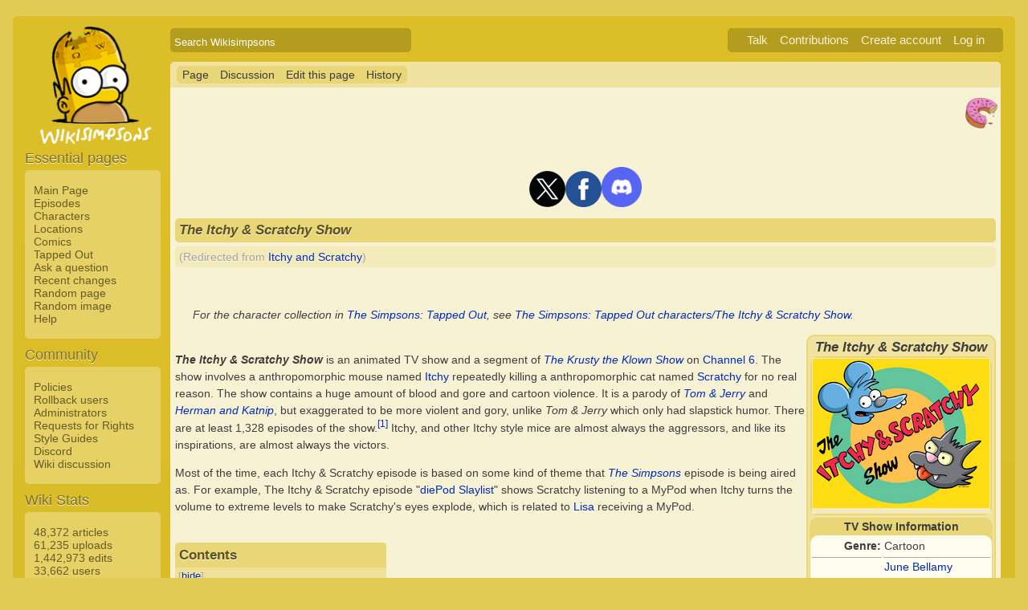

--- FILE ---
content_type: text/html; charset=UTF-8
request_url: https://simpsonswiki.com/wiki/Itchy_and_Scratchy
body_size: 27481
content:
<!DOCTYPE html>
<html class="client-nojs" lang="en" dir="ltr">
<head>
<meta charset="UTF-8"/>
<title>The Itchy &amp; Scratchy Show - Wikisimpsons, the Simpsons Wiki</title>
<script>document.documentElement.className = document.documentElement.className.replace( /(^|\s)client-nojs(\s|$)/, "$1client-js$2" );</script>
<script>(window.RLQ=window.RLQ||[]).push(function(){mw.config.set({"wgCanonicalNamespace":"","wgCanonicalSpecialPageName":false,"wgNamespaceNumber":0,"wgPageName":"The_Itchy_\u0026_Scratchy_Show","wgTitle":"The Itchy \u0026 Scratchy Show","wgCurRevisionId":1423671,"wgRevisionId":1423671,"wgArticleId":721,"wgIsArticle":true,"wgIsRedirect":false,"wgAction":"view","wgUserName":null,"wgUserGroups":["*"],"wgCategories":["Featured articles","Media","TV shows","Articles needing sources","Incomplete","The Itchy \u0026 Scratchy Show"],"wgBreakFrames":false,"wgPageContentLanguage":"en","wgPageContentModel":"wikitext","wgSeparatorTransformTable":["",""],"wgDigitTransformTable":["",""],"wgDefaultDateFormat":"mdy","wgMonthNames":["","January","February","March","April","May","June","July","August","September","October","November","December"],"wgMonthNamesShort":["","Jan","Feb","Mar","Apr","May","Jun","Jul","Aug","Sep","Oct","Nov","Dec"],"wgRelevantPageName":"The_Itchy_\u0026_Scratchy_Show","wgRelevantArticleId":721,"wgRequestId":"15836293479802bac3a49d83","wgIsProbablyEditable":true,"wgRestrictionEdit":[],"wgRestrictionMove":[],"wgRedirectedFrom":"Itchy_and_Scratchy","wgWikiEditorEnabledModules":{"toolbar":true,"dialogs":true,"preview":true,"publish":false},"wgCategoryTreePageCategoryOptions":"{\"mode\":0,\"hideprefix\":20,\"showcount\":true,\"namespaces\":false}","wgInternalRedirectTargetUrl":"/wiki/The_Itchy_%26_Scratchy_Show"});mw.loader.state({"site.styles":"ready","noscript":"ready","user.styles":"ready","user":"ready","user.options":"loading","user.tokens":"loading","ext.cite.styles":"ready","mediawiki.legacy.shared":"ready","mediawiki.legacy.commonPrint":"ready","mediawiki.sectionAnchor":"ready","skins.wikisimpsons":"ready"});mw.loader.implement("user.options@0j3lz3q",function($,jQuery,require,module){mw.user.options.set({"variant":"en"});});mw.loader.implement("user.tokens@081hide",function ( $, jQuery, require, module ) {
mw.user.tokens.set({"editToken":"+\\","patrolToken":"+\\","watchToken":"+\\","csrfToken":"+\\"});/*@nomin*/;

});mw.loader.load(["mediawiki.action.view.redirect","ext.cite.a11y","mediawiki.toc","mediawiki.action.view.postEdit","site","mediawiki.page.startup","mediawiki.user","mediawiki.hidpi","mediawiki.page.ready","mediawiki.searchSuggest","ext.gadget.collapsibleTables","skins.wikisimpsons.js"]);});</script>
<link rel="stylesheet" href="/w/load.php?debug=false&amp;lang=en&amp;modules=ext.cite.styles%7Cmediawiki.legacy.commonPrint%2Cshared%7Cmediawiki.sectionAnchor%7Cskins.wikisimpsons&amp;only=styles&amp;skin=wikisimpsons"/>
<script async="" src="/w/load.php?debug=false&amp;lang=en&amp;modules=startup&amp;only=scripts&amp;skin=wikisimpsons"></script>
<meta name="ResourceLoaderDynamicStyles" content=""/>
<link rel="stylesheet" href="/w/load.php?debug=false&amp;lang=en&amp;modules=site.styles&amp;only=styles&amp;skin=wikisimpsons"/>
<meta name="generator" content="MediaWiki 1.29.0"/>
<meta name="description" content="The Itchy &amp;amp; Scratchy Show is an animated TV show and a segment of The Krusty the Klown Show on Channel 6. The show involves a anthropomorphic mouse named Itchy repeatedly killing a anthropomorphic cat named Scratchy for no real reason. The show contains a huge amount of blood and gore and cartoon violence. It is a parody of Tom &amp;amp; Jerry and Herman and Katnip, but exaggerated to be more violent and gory, unlike Tom &amp;amp; Jerry which only had slapstick humor. There are at least 1,328 episodes of the show.&amp;#91;1&amp;#93; Itchy, and other Itchy style mice are almost always the aggressors, and like its inspirations, are almost always the victors."/>
<link rel="alternate" type="application/x-wiki" title="Edit this page" href="/w/index.php?title=The_Itchy_%26_Scratchy_Show&amp;action=edit"/>
<link rel="edit" title="Edit this page" href="/w/index.php?title=The_Itchy_%26_Scratchy_Show&amp;action=edit"/>
<link rel="shortcut icon" href="/favicon.ico"/>
<link rel="search" type="application/opensearchdescription+xml" href="/w/opensearch_desc.php" title="Wikisimpsons (en)"/>
<link rel="EditURI" type="application/rsd+xml" href="https://simpsonswiki.com/w/api.php?action=rsd"/>
<link rel="copyright" href="//creativecommons.org/licenses/by-sa/3.0/"/>
<link rel="alternate" type="application/atom+xml" title="Wikisimpsons Atom feed" href="/w/index.php?title=Special:RecentChanges&amp;feed=atom"/>
<link rel="canonical" href="https://simpsonswiki.com/wiki/The_Itchy_%26_Scratchy_Show"/>
	<meta property="og:type" content="article"/>

	<meta property="og:site_name" content="Wikisimpsons"/>

	<meta property="og:title" content="The Itchy &amp; Scratchy Show"/>

	<meta property="og:description" content="The Itchy &amp;amp; Scratchy Show is an animated TV show and a segment of The Krusty the Klown Show on Channel 6. The show involves a anthropomorphic mouse named Itchy repeatedly killing a anthropomorphic cat named Scratchy for no real reason. The show contains a huge amount of blood and gore and cartoon violence. It is a parody of Tom &amp;amp; Jerry and Herman and Katnip, but exaggerated to be more violent and gory, unlike Tom &amp;amp; Jerry which only had slapstick humor. There are at least 1,328 episodes of the show.&amp;#91;1&amp;#93; Itchy, and other Itchy style mice are almost always the aggressors, and like its inspirations, are almost always the victors."/>

	<meta property="og:url" content="https://simpsonswiki.com/wiki/The_Itchy_%26_Scratchy_Show"/>

	<meta property="fb:app_id" content="208195102528120"/>

</head>
<body class="mediawiki ltr sitedir-ltr mw-hide-empty-elt ns-0 ns-subject page-The_Itchy_Scratchy_Show rootpage-The_Itchy_Scratchy_Show skin-wikisimpsons action-view"><script type="application/ld+json">
{
  "@context": "http://schema.org",
  "@type": "WebSite",
  "name": "Wikisimpsons",
  "alternateName": "Simpsons Wiki",
  "url": "https://simpsonswiki.com/"
}
</script>
	<script async src="//pagead2.googlesyndication.com/pagead/js/adsbygoogle.js"></script>
	<script>
	(adsbygoogle = window.adsbygoogle || []).push({});
	</script>
<div id="main_container">
		
	<table id="main_table" cellpadding="5">
		<tr>
			<td class="mobile-hide"></td>
			<td>
				<a
					href="/wiki/Main_Page"
					 title="Visit the main page"				>
					<img
						src="https://static.simpsonswiki.com/logos/wikilogo-default.png"
						alt="Wikisimpsons"
						id="logo"
						class="mobile-show"
					/>
				</a>
				<div id="page_header">
								<!--<span id="page_title"><i>The Itchy &amp; Scratchy Show</i></span>-->
					<form action="/w/index.php" id="searchform">
						<input type="hidden" name="title" value="Special:Search" />
						<span id="page_title">
							<div class="search_box">
							  <div class="search_container">
							      <!--<span class="icon"><i class="fa fa-search"></i></span>-->
							      <!--<input type="search" id="search" placeholder="Search Wikisimpsons" />-->
							      <input type="search" name="search" placeholder="Search Wikisimpsons" title="Search Wikisimpsons [f]" accesskey="f" id="searchInput"/>							  </div>
							</div>
						</span>
					</form>
									<div id="user_box">
						<ul>
							<li id="pt-anontalk"><a href="/wiki/Special:MyTalk" title="Discussion about edits from this IP address [n]" accesskey="n">Talk</a></li><li id="pt-anoncontribs"><a href="/wiki/Special:MyContributions" title="A list of edits made from this IP address [y]" accesskey="y">Contributions</a></li><li id="pt-createaccount"><a href="/w/index.php?title=Special:CreateAccount&amp;returnto=The+Itchy+%26+Scratchy+Show" title="You are encouraged to create an account and log in; however, it is not mandatory">Create account</a></li><li id="pt-login"><a href="/w/index.php?title=Special:UserLogin&amp;returnto=The+Itchy+%26+Scratchy+Show" title="You are encouraged to log in; however, it is not mandatory [o]" accesskey="o">Log in</a></li>						</ul>
					</div>
				</div>
			</td>
		</tr>
		<tr>
			<td id="sidebar" class="mobile-hide">
				<a
					href="/wiki/Main_Page"
					 title="Visit the main page"				>
					<img
						src="https://static.simpsonswiki.com/logos/wikilogo-default.png"
						alt="Wikisimpsons"
						id="logo"
					/>
				</a>
				<div id="sidebar_content">
				
					<!-- Sidebar -->
					
					
										<div id="p-navigation">
						<div class="sidebar_header">Essential pages</div>
											<div class="sidebar">
							<ul>
					<li id="n-Main-Page"><a href="/wiki/Main_Page">Main Page</a></li><li id="n-Episodes"><a href="/wiki/List_of_episodes">Episodes</a></li><li id="n-Characters"><a href="/wiki/Category:Characters">Characters</a></li><li id="n-Locations"><a href="/wiki/Category:Locations">Locations</a></li><li id="n-Comics"><a href="/wiki/Wikisimpsons:Comics_Main_Page">Comics</a></li><li id="n-Tapped-Out"><a href="/wiki/Wikisimpsons:Tapped_Out_portal">Tapped Out</a></li><li id="n-Ask-a-question"><a href="https://answers.simpsonswiki.com/ask">Ask a question</a></li><li id="n-recentchanges"><a href="/wiki/Special:RecentChanges" title="A list of recent changes in the wiki [r]" accesskey="r">Recent changes</a></li><li id="n-randompage"><a href="/wiki/Special:Random" title="Load a random page [x]" accesskey="x">Random page</a></li><li id="n-Random-image"><a href="/wiki/Special:Random/File">Random image</a></li><li id="n-help"><a href="/wiki/Help:Contents" title="The place to find out">Help</a></li>							</ul>
						</div>
					</div>					<div id="p-Community">
						<div class="sidebar_header">Community</div>
											<div class="sidebar">
							<ul>
					<li id="n-Policies"><a href="/wiki/Wikisimpsons:Policies_and_Guidelines">Policies</a></li><li id="n-Rollback-users"><a href="/wiki/Wikisimpsons:Rollback">Rollback users</a></li><li id="n-Administrators"><a href="/wiki/Wikisimpsons:Administrators">Administrators</a></li><li id="n-Requests-for-Rights"><a href="/wiki/Wikisimpsons:Requests_for_Rights">Requests for Rights</a></li><li id="n-Style-Guides"><a href="/wiki/Category:Style_Guides">Style Guides</a></li><li id="n-Discord"><a href="https://discord.gg/XfHxBDQ" rel="nofollow">Discord</a></li><li id="n-Wiki-discussion"><a href="/wiki/Wikisimpsons:Wiki_discussion">Wiki discussion</a></li>							</ul>
						</div>
					</div>					<div id="p-Wiki_Stats">
						<div class="sidebar_header">Wiki Stats</div>
											<div class="sidebar">
							<ul>
					<li id="n-48.2C372-articles"><a href="/wiki/Special:Statistics">48,372 articles</a></li><li id="n-61.2C235-uploads"><a href="/wiki/Special:Statistics">61,235 uploads</a></li><li id="n-1.2C442.2C973-edits"><a href="/wiki/Special:Statistics">1,442,973 edits</a></li><li id="n-33.2C662-users"><a href="/wiki/Special:Statistics">33,662 users</a></li>							</ul>
						</div>
					</div>					<div id="p-tb">
						<div class="sidebar_header">Tools</div>
											<div class="sidebar">
							<ul>
					<li id="t-whatlinkshere"><a href="/wiki/Special:WhatLinksHere/The_Itchy_%26_Scratchy_Show" title="A list of all wiki pages that link here [j]" accesskey="j">What links here</a></li><li id="t-recentchangeslinked"><a href="/wiki/Special:RecentChangesLinked/The_Itchy_%26_Scratchy_Show" rel="nofollow" title="Recent changes in pages linked from this page [k]" accesskey="k">Related changes</a></li><li id="t-specialpages"><a href="/wiki/Special:SpecialPages" title="A list of all special pages [q]" accesskey="q">Special pages</a></li><li id="t-print"><a href="/w/index.php?title=The_Itchy_%26_Scratchy_Show&amp;printable=yes" rel="alternate" title="Printable version of this page [p]" accesskey="p">Printable version</a></li><li id="t-permalink"><a href="/w/index.php?title=The_Itchy_%26_Scratchy_Show&amp;oldid=1423671" title="Permanent link to this revision of the page">Permanent link</a></li><li id="t-info"><a href="/w/index.php?title=The_Itchy_%26_Scratchy_Show&amp;action=info" title="More information about this page">Page information</a></li>							</ul>
						</div>
					</div>					<div id="p-Wiki_Network">
						<div class="sidebar_header">Wiki Network</div>
											<div class="sidebar">
							<ul>
					<li id="n-Svenska-Wikisimpsons"><a href="https://sv.simpsonswiki.com/wiki/Huvudsida">Svenska Wikisimpsons</a></li><li id="n-Wikisimpsons-Answers"><a href="https://answers.simpsonswiki.com/">Wikisimpsons Answers</a></li><li id="n-The-Springfield-Shopper"><a href="https://news.simpsonswiki.com/" rel="nofollow">The Springfield Shopper</a></li><li id="n-Simpsonspedia"><a href="http://simpsonspedia.net/index.php?title=Simpsonspedia">Simpsonspedia</a></li>							</ul>
						</div>
					</div>					<div id="p-Affiliates">
						<div class="sidebar_header">Affiliates</div>
											<div class="sidebar">
							<ul>
					<li id="n-The-Simpsons-Comics-Site"><a href="http://tscs.xtreemhost.com/" rel="nofollow">The Simpsons Comics Site</a></li><li id="n-Springfield-Punx"><a href="http://springfieldpunx.blogspot.com/" rel="nofollow">Springfield Punx</a></li><li id="n-Dead-Homer-Society"><a href="https://deadhomersociety.wordpress.com/" rel="nofollow">Dead Homer Society</a></li><li id="n-The-Infosphere"><a href="http://theinfosphere.org/">The Infosphere</a></li><li id="n-NIWA"><a href="http://niwanetwork.org/" rel="nofollow">NIWA</a></li><li id="n-Other-affiliates"><a href="/wiki/Wikisimpsons:Affiliates">Other affiliates</a></li>							</ul>
						</div>
					</div>					<div id="p-socialsidebar">
						<div class="sidebar_header">Social Media</div>
					<iframe src="//www.facebook.com/plugins/like.php?app_id=150743178336313&amp;href=https%3A%2F%2Fwww.facebook.com%2Fwikisimpsons&amp;send=false&amp;layout=button_count&amp;width=135&amp;show_faces=false&amp;action=like&amp;colorscheme=light&amp;font&amp;height=21" scrolling="no" frameborder="0" style="border:none; overflow:hidden; width:135px; height:21px;" allowTransparency="true"></iframe><a href="https://twitter.com/simpsonswiki" class="twitter-follow-button" data-show-count="false">Follow @simpsonswiki</a><script src="//platform.twitter.com/widgets.js" type="text/javascript"></script></div>					<!-- Google AdSense -->
					<div class="portlet">
					<!--<h5>Advertisement</h5>-->
				   <!-- Wikisimpsons Sidebar -->
				   <ins class="adsbygoogle"
				        style="display:inline-block;width:160px;height:600px"
				        data-ad-client="ca-pub-9190928661218539"
				        data-ad-slot="3489039103"></ins>
				   <script>
				   (adsbygoogle = window.adsbygoogle || []).push({});
				   </script>
				</div>					<!-- End Google AdSense -->
					<!-- End Sidebar -->

				</div>
			</td>
			<td id="primary_content">
				<a id="top"></a>
				<!--<div id="notice">Test Notice</div>
				<div id="alert">Test Alert</div>-->
												<div id="page-toolbar">
					<ul>
						<li id="ca-nstab-main" class="selected"><a href="/wiki/The_Itchy_%26_Scratchy_Show" title="View the content page [c]" accesskey="c">Page</a></li><li id="ca-talk"><a href="/wiki/Talk:The_Itchy_%26_Scratchy_Show" rel="discussion" title="Discussion about the content page [t]" accesskey="t">Discussion</a></li><li id="ca-edit"><a href="/w/index.php?title=The_Itchy_%26_Scratchy_Show&amp;action=edit" title="Edit this page [e]" accesskey="e">Edit this page</a></li><li id="ca-history"><a href="/w/index.php?title=The_Itchy_%26_Scratchy_Show&amp;action=history" title="Past revisions of this page [h]" accesskey="h">History</a></li>					</ul>
				</div>

				
				<div id="primary_content" class="mw-body">
					<!-- Google AdSense -->
					<div align="center" class="adBanner">
				   <!-- Wikisimpsons Top Banner -->
				   <ins class="adsbygoogle"
				        style="display:inline-block;width:728px;height:90px"
				        data-ad-client="ca-pub-9190928661218539"
				        data-ad-slot="9535572701"></ins>
				   <script>
				   (adsbygoogle = window.adsbygoogle || []).push({});
				   </script>
				</div>
				<center><a href="http://twitter.com/simpsonswiki" title="Twitter" rel="nofollow"><img alt="Twitter" src="https://static.simpsonswiki.com/images/thumb/0/02/Twittericon.png/90px-Twittericon.png" width="45" height="45" srcset="https://static.simpsonswiki.com/images/thumb/0/02/Twittericon.png/68px-Twittericon.png 1.5x, https://static.simpsonswiki.com/images/thumb/0/02/Twittericon.png/90px-Twittericon.png 2x"></a><a href="http://www.facebook.com/wikisimpsons" title="Facebook" rel="nofollow"><img alt="Facebook" src="https://static.simpsonswiki.com/images/thumb/5/53/Facebookicon.png/90px-Facebookicon.png" width="45" height="45" srcset="https://static.simpsonswiki.com/images/thumb/5/53/Facebookicon.png/68px-Facebookicon.png 1.5x, https://static.simpsonswiki.com/images/thumb/5/53/Facebookicon.png/90px-Facebookicon.png 2x"></a><a href="https://discord.gg/GyneDH6" title="Discord" rel="nofollow"><img alt="Discord" src="https://static.simpsonswiki.com/images/thumb/3/3b/Discordlogo.png/102px-Discordlogo.png" width="50" height="50" srcset="https://static.simpsonswiki.com/images/thumb/3/3b/Discordlogo.png/102px-Discordlogo.png 1.5x, https://static.simpsonswiki.com/images/thumb/3/3b/Discordlogo.png/102px-Discordlogo.png 2x"></a></center>
									<!-- End Google AdSense -->

					<!-- Page Title -->
										<h1 class="page_title firstHeading" id="firstHeading"><i>The Itchy &amp; Scratchy Show</i></h1>
										<!-- Tagline (Print Only -->
					<div id="site_tagline">Wikisimpsons - The Simpsons Wiki</div>

					<!-- Subtitles -->
					<div class="subtitle"><span class="mw-redirectedfrom">(Redirected from <a href="/w/index.php?title=Itchy_and_Scratchy&amp;redirect=no" class="mw-redirect" title="Itchy and Scratchy">Itchy and Scratchy</a>)</span></div>					
					<!-- Body Text -->
					<div id="mw-content-text" lang="en" dir="ltr" class="mw-content-ltr"><div style="position:absolute; z-index:100; right:38px; top:17%;" class="metadata" id="featured-star"><a href="/wiki/Wikisimpsons:Featured_article" title="This article is a featured article!"><img alt="This article is a featured article!" src="https://static.simpsonswiki.com/images/thumb/9/9b/Donut.png/40px-Donut.png" width="40" height="38" srcset="https://static.simpsonswiki.com/images/thumb/9/9b/Donut.png/60px-Donut.png 1.5x, https://static.simpsonswiki.com/images/thumb/9/9b/Donut.png/80px-Donut.png 2x" /></a></div>
<p><br />
</p>
<dl><dd><i>For the character collection in <a href="/wiki/The_Simpsons:_Tapped_Out" title="The Simpsons: Tapped Out">The Simpsons: Tapped Out</a>, see <a href="/wiki/The_Simpsons:_Tapped_Out_characters/The_Itchy_%26_Scratchy_Show" title="The Simpsons: Tapped Out characters/The Itchy &amp; Scratchy Show">The Simpsons: Tapped Out characters/The Itchy &amp; Scratchy Show</a>.</i></dd></dl>
<table align="right" style="background: #f0e3a2; border:2px solid #e9d677; width: 19%; border-top-left-radius: 5px; -moz-border-radius-topleft: 5px; -webkit-border-top-left-radius: 5px; -khtml-border-top-left-radius: 5px; -icab-border-top-left-radius: 5px; -o-border-top-left-radius: 5px; border-bottom-left-radius: 5px; -moz-border-radius-bottomleft: 5px; -webkit-border-bottom-left-radius: 5px; -khtml-border-bottom-left-radius: 5px; -icab-border-bottom-left-radius: 5px; -o-border-bottom-left-radius: 5px;; border-bottom-left-radius: 5px; -moz-border-radius-bottomleft: 5px; -webkit-border-bottom-left-radius: 5px; -khtml-border-bottom-left-radius: 5px; -icab-border-bottom-left-radius: 5px; -o-border-bottom-left-radius: 5px; border-bottom-right-radius: 5px; -moz-border-radius-bottomright: 5px; -webkit-border-bottom-right-radius: 5px; -khtml-border-bottom-right-radius: 5px; -icab-border-bottom-right-radius: 5px; -o-border-bottom-right-radius: 5px;; border-radius: 10px; -moz-border-radius: 10px; -webkit-border-radius: 10px; -khtml-border-radius: 10px; -icab-border-radius: 10px; -o-border-radius: 10px;;">

<tr>
<td align="center"> <i><b><big>The Itchy &amp; Scratchy Show</big></b></i>
<table align="center" style="background:#e9d677; border-radius:10px;">
<tr>
<td align="center" style="background:#f4eabd;"> <a href="/wiki/File:The_Itchy_and_Scratchy_Show.png" class="image"><img alt="The Itchy and Scratchy Show.png" src="https://static.simpsonswiki.com/images/thumb/4/4e/The_Itchy_and_Scratchy_Show.png/220px-The_Itchy_and_Scratchy_Show.png" width="220" height="186" srcset="https://static.simpsonswiki.com/images/thumb/4/4e/The_Itchy_and_Scratchy_Show.png/330px-The_Itchy_and_Scratchy_Show.png 1.5x, https://static.simpsonswiki.com/images/thumb/4/4e/The_Itchy_and_Scratchy_Show.png/440px-The_Itchy_and_Scratchy_Show.png 2x" /></a><br/>
</td></tr></table>
</td></tr>
<tr>
<td style="background:#e9d677; border-radius: 10px; -moz-border-radius: 10px; -webkit-border-radius: 10px; -khtml-border-radius: 10px; -icab-border-radius: 10px; -o-border-radius: 10px;;" align="center"> <b>TV Show Information</b>
<table align="center" style="background: #FFFDF0; width: 100%; border-radius: 10px; -moz-border-radius: 10px; -webkit-border-radius: 10px; -khtml-border-radius: 10px; -icab-border-radius: 10px; -o-border-radius: 10px;">
<tr>
<th align="right" width="80px"> Genre:
</th>
<td> Cartoon
</td></tr>
<tr>
<th align="right" width="80px" style="border-top: 1px solid #aaa;"> Starring:
</th>
<td style="border-top: 1px solid #aaa;"> <a href="/wiki/June_Bellamy" title="June Bellamy">June Bellamy</a><br><a href="/wiki/Homer_Simpson" title="Homer Simpson">Homer Simpson</a> (Former)
</td></tr>
<tr>
<th align="right" width="80px" style="border-top: 1px solid #aaa;"> Country of origin:
</th>
<td style="border-top: 1px solid #aaa;"> <a href="/wiki/USA" title="USA">USA</a>
</td></tr>
<tr>
<th align="right" width="80px" style="border-top: 1px solid #aaa;"> Channel:
</th>
<td style="border-top: 1px solid #aaa;"> <a href="/wiki/Channel_6" title="Channel 6">Channel 6</a>
</td></tr>


<tr>
<th align="right" width="80px" style="border-top: 1px solid #aaa;"> First appearance:
</th>
<td style="border-top: 1px solid #aaa;"> "<a href="/wiki/The_Bart_Simpson_Show" title="The Bart Simpson Show">The Bart Simpson Show</a>"
</td></tr>
</table>
</td></tr></table>
<p><br />
<i><b>The Itchy &amp; Scratchy Show</b></i> is an animated TV show and a segment of <i><a href="/wiki/The_Krusty_the_Klown_Show" class="mw-redirect" title="The Krusty the Klown Show">The Krusty the Klown Show</a></i> on <a href="/wiki/Channel_6" title="Channel 6">Channel 6</a>. The show involves a anthropomorphic mouse named <a href="/wiki/Itchy" title="Itchy">Itchy</a> repeatedly killing a anthropomorphic cat named <a href="/wiki/Scratchy" title="Scratchy">Scratchy</a> for no real reason. The show contains a huge amount of blood and gore and cartoon violence. It is a parody of <i><a href="https://en.wikipedia.org/wiki/Tom_%26_Jerry" class="extiw" title="wikipedia:Tom &amp; Jerry">Tom &amp; Jerry</a></i> and <i><a href="https://en.wikipedia.org/wiki/Herman_and_Katnip" class="extiw" title="wikipedia:Herman and Katnip">Herman and Katnip</a></i>, but exaggerated to be more violent and gory, unlike <i>Tom &amp; Jerry</i> which only had slapstick humor. There are at least 1,328 episodes of the show.<sup id="cite_ref-1" class="reference"><a href="#cite_note-1">&#91;1&#93;</a></sup> Itchy, and other Itchy style mice are almost always the aggressors, and like its inspirations, are almost always the victors.
</p><p>Most of the time, each Itchy &amp; Scratchy episode is based on some kind of theme that <i><a href="/wiki/The_Simpsons" title="The Simpsons">The Simpsons</a></i> episode is being aired as. For example, The Itchy &amp; Scratchy episode "<a href="/wiki/DiePod_Slaylist" title="DiePod Slaylist">diePod Slaylist</a>" shows Scratchy listening to a MyPod when Itchy turns the volume to extreme levels to make Scratchy's eyes explode, which is related to <a href="/wiki/Lisa" class="mw-redirect" title="Lisa">Lisa</a> receiving a MyPod.
</p>
<div id="toc" class="toc"><div id="toctitle" class="toctitle"><h2>Contents</h2></div>
<ul>
<li class="toclevel-1 tocsection-1"><a href="#History"><span class="tocnumber">1</span> <span class="toctext">History</span></a>
<ul>
<li class="toclevel-2 tocsection-2"><a href="#Poochie"><span class="tocnumber">1.1</span> <span class="toctext">Poochie</span></a></li>
</ul>
</li>
<li class="toclevel-1 tocsection-3"><a href="#Theme_song"><span class="tocnumber">2</span> <span class="toctext">Theme song</span></a></li>
<li class="toclevel-1 tocsection-4"><a href="#List_of_cartoons"><span class="tocnumber">3</span> <span class="toctext">List of cartoons</span></a></li>
<li class="toclevel-1 tocsection-5"><a href="#Characters"><span class="tocnumber">4</span> <span class="toctext">Characters</span></a></li>
<li class="toclevel-1 tocsection-6"><a href="#Non-canon"><span class="tocnumber">5</span> <span class="toctext">Non-canon</span></a>
<ul>
<li class="toclevel-2 tocsection-7"><a href="#Treehouse_of_Horror"><span class="tocnumber">5.1</span> <span class="toctext">Treehouse of Horror</span></a></li>
<li class="toclevel-2 tocsection-8"><a href="#Video_games"><span class="tocnumber">5.2</span> <span class="toctext">Video games</span></a></li>
<li class="toclevel-2 tocsection-9"><a href="#The_Simpsons:_Tapped_Out"><span class="tocnumber">5.3</span> <span class="toctext">The Simpsons: Tapped Out</span></a></li>
</ul>
</li>
<li class="toclevel-1 tocsection-10"><a href="#Behind_the_Laughter"><span class="tocnumber">6</span> <span class="toctext">Behind the Laughter</span></a>
<ul>
<li class="toclevel-2 tocsection-11"><a href="#Origins"><span class="tocnumber">6.1</span> <span class="toctext">Origins</span></a></li>
<li class="toclevel-2 tocsection-12"><a href="#Development"><span class="tocnumber">6.2</span> <span class="toctext">Development</span></a></li>
<li class="toclevel-2 tocsection-13"><a href="#Cultural_influence"><span class="tocnumber">6.3</span> <span class="toctext">Cultural influence</span></a></li>
</ul>
</li>
<li class="toclevel-1 tocsection-14"><a href="#Appearances"><span class="tocnumber">7</span> <span class="toctext">Appearances</span></a></li>
<li class="toclevel-1 tocsection-15"><a href="#References"><span class="tocnumber">8</span> <span class="toctext">References</span></a></li>
</ul>
</div>

<h2><span class="mw-headline" id="History">History</span><span class="mw-editsection"><span class="mw-editsection-bracket">[</span><a href="/w/index.php?title=The_Itchy_%26_Scratchy_Show&amp;action=edit&amp;section=1" title="Edit section: History">edit</a><span class="mw-editsection-bracket">]</span></span></h2>
<p><a href="/wiki/Chester_J._Lampwick" class="mw-redirect" title="Chester J. Lampwick">Chester J. Lampwick</a> invented Itchy in the year 1919 and owns the rights to Itchy. Lampwick was also known as the "father of cartoon violence." <a href="/wiki/Roger_Meyers,_Sr." title="Roger Meyers, Sr.">Roger Meyers, Sr.</a> plagiarized Itchy and established Itchy and Scratchy Studios in 1921. Originally Itchy was called "Itchy the Lucky Mouse" (a parody of Oswald the Lucky Rabbit).<sup id="cite_ref-The_Day_the_Violence_Died_2-0" class="reference"><a href="#cite_note-The_Day_the_Violence_Died-2">&#91;2&#93;</a></sup> He starred in his first cartoon made by Lampwick, "<a href="/wiki/Manhattan_Madness" title="Manhattan Madness">Manhattan Madness</a>".
</p><p>Scratchy starred in his first cartoon in 1928, entitled <i><a href="/wiki/That_Happy_Cat" title="That Happy Cat">That Happy Cat</a></i>. The film, which is about fourteen seconds of animation showing the cat whistling and tipping his hat, did very poorly. It is unknown who created Scratchy, or if he was plagiarized by Meyers Sr. in the same way that Itchy was.
</p><p>Later in 1928, Itchy and Scratchy starred in their first cartoon together entitled "<a href="/wiki/Steamboat_Itchy" title="Steamboat Itchy">Steamboat Itchy</a>" a parody of Disney's <i><a href="https://en.wikipedia.org/wiki/Steamboat_Willie" class="extiw" title="wikipedia:Steamboat Willie">Steamboat Willie</a></i> featuring <a href="/wiki/Mickey_Mouse" title="Mickey Mouse">Mickey Mouse</a>.
</p><p>Along with the cartoon shorts, Itchy and Scratchy were featured in a wartime radio series,<sup id="cite_ref-3" class="reference"><a href="#cite_note-3">&#91;3&#93;</a></sup> at least two films - <i><a href="/wiki/Pinitchio" title="Pinitchio">Pinitchio</a></i> and <i><a href="/wiki/Scratchtasia" title="Scratchtasia">Scratchtasia</a></i>,<sup id="cite_ref-Itchy_.26_Scratchy_Land_4-0" class="reference"><a href="#cite_note-Itchy_.26_Scratchy_Land-4">&#91;4&#93;</a></sup> and television commercials for <a href="/wiki/Laramie_cigarettes" class="mw-redirect" title="Laramie cigarettes">Laramie cigarettes</a>.<sup id="cite_ref-5" class="reference"><a href="#cite_note-5">&#91;5&#93;</a></sup> 
An X-rated Itchy &amp; Scratchy movie titled "Itchy &amp; Scratchy meet Fritz The Cat" was created during the 1970s. According to <a href="/wiki/Comic_Book_Guy" title="Comic Book Guy">Comic Book Guy</a>, only bootleg copies are available "because of its frank depiction of sex and narcotic consumption".<sup id="cite_ref-The_Day_the_Violence_Died_2-1" class="reference"><a href="#cite_note-The_Day_the_Violence_Died-2">&#91;2&#93;</a></sup>
</p><p>At one point, additional characters were added to the pair on a show titled <i>Itchy &amp; Scratchy and Friends Hour</i>: <a href="/wiki/Uncle_Ant" title="Uncle Ant">Uncle Ant</a>, <a href="/wiki/Disgruntled_Goat" title="Disgruntled Goat">Disgruntled Goat</a>, <a href="/wiki/Flatulent_Fox" title="Flatulent Fox">Flatulent Fox</a>, <a href="/wiki/Klu_Klux_Clam" title="Klu Klux Clam">Klu Klux Clam</a>, <a href="/wiki/Manic_Mailman" title="Manic Mailman">Manic Mailman</a>, <a href="/wiki/Dinner_Dog" title="Dinner Dog">Dinner Dog</a> and <a href="/wiki/Rich_Uncle_Skeleton" title="Rich Uncle Skeleton">Rich Uncle Skeleton</a>. These characters parodied the addition of superfluous, two-dimensional characters to TV shows in an effort to draw viewer interest.<sup id="cite_ref-Itchy_.26_Scratchy_Land_4-1" class="reference"><a href="#cite_note-Itchy_.26_Scratchy_Land-4">&#91;4&#93;</a></sup>
</p><p>Itchy and Scratchy Studios is currently run by <a href="/wiki/Roger_Meyers,_Jr." title="Roger Meyers, Jr.">Roger Meyers, Jr.</a> (born 1956)<sup><span style="white-space: nowrap;">&#91;<i>citation&#160;needed</i>&#93;</span></sup>, the son of the cartoon's "creator." Itchy and Scratchy Studios was bankrupted after being sued by Lampwick for $800 billion, but was saved after receiving a large cash settlement from the government over its use of Mr. ZIP.<sup id="cite_ref-The_Day_the_Violence_Died_2-2" class="reference"><a href="#cite_note-The_Day_the_Violence_Died-2">&#91;2&#93;</a></sup>
</p><p><i>The Itchy and Scratchy Show</i> airs as a segment on the Krusty the Klown show, though it moved to the <a href="/wiki/Gabbo" title="Gabbo">Gabbo</a> show during the latter's short-lived run.<sup id="cite_ref-6" class="reference"><a href="#cite_note-6">&#91;6&#93;</a></sup> The show underwent a non-violent retooling following a protest campaign led by <a href="/wiki/Marge_Simpson" title="Marge Simpson">Marge Simpson</a>, but after Marge was later discredited, it returned to its original violent format.<sup id="cite_ref-7" class="reference"><a href="#cite_note-7">&#91;7&#93;</a></sup> The show has spawned an Academy Award-winning film adaptation,<sup id="cite_ref-8" class="reference"><a href="#cite_note-8">&#91;8&#93;</a></sup> <a href="/wiki/Itchy_%26_Scratchy_Land_(theme_park)" title="Itchy &amp; Scratchy Land (theme park)">amusement parks</a>,<sup id="cite_ref-Itchy_.26_Scratchy_Land_4-2" class="reference"><a href="#cite_note-Itchy_.26_Scratchy_Land-4">&#91;4&#93;</a></sup> and a musical.<sup id="cite_ref-9" class="reference"><a href="#cite_note-9">&#91;9&#93;</a></sup>
</p><p>The show is animated in South Korea. <a href="/wiki/June_Bellamy" title="June Bellamy">June Bellamy</a> (a takeoff on voice actress June Foray) voices both Itchy and Scratchy.<sup id="cite_ref-ReferenceA_10-0" class="reference"><a href="#cite_note-ReferenceA-10">&#91;10&#93;</a></sup>
</p>
<h3><span class="mw-headline" id="Poochie">Poochie</span><span class="mw-editsection"><span class="mw-editsection-bracket">[</span><a href="/w/index.php?title=The_Itchy_%26_Scratchy_Show&amp;action=edit&amp;section=2" title="Edit section: Poochie">edit</a><span class="mw-editsection-bracket">]</span></span></h3>
<div class="thumb tright"><div class="thumbinner" style="width:124px;"><a href="/wiki/File:Poochie.png" class="image"><img alt="" src="https://static.simpsonswiki.com/images/thumb/9/9c/Poochie.png/122px-Poochie.png" width="122" height="151" class="thumbimage" srcset="https://static.simpsonswiki.com/images/thumb/9/9c/Poochie.png/183px-Poochie.png 1.5x, https://static.simpsonswiki.com/images/thumb/9/9c/Poochie.png/244px-Poochie.png 2x" /></a>  <div class="thumbcaption"><div class="magnify"><a href="/wiki/File:Poochie.png" class="internal" title="Enlarge"></a></div>Poochie, a short-lived character on the show.</div></div></div> 
<p><a href="/wiki/Poochie" title="Poochie">Poochie</a> was a dog character added to the <i>Itchy &amp; Scratchy</i> lineup. The producers believed the cartoons were getting stale, and needed a new character to reinvigorate the show, despite the objections of one of the show's writers, who "at the risk of sounding pretentious", felt that Itchy and Scratchy comprised "a dramaturgical dyad". <a href="/wiki/Homer_Simpson" title="Homer Simpson">Homer Simpson</a> got the job of voicing Poochie, who was introduced in the <i>Itchy &amp; Scratchy</i> cartoon, <i><a href="/wiki/The_Beagle_Has_Landed" title="The Beagle Has Landed">The Beagle Has Landed</a></i>. A product of marketing department thinking, Poochie was near-universally despised, and was killed off in his second appearance, despite Homer's objections.<sup id="cite_ref-ReferenceA_10-1" class="reference"><a href="#cite_note-ReferenceA-10">&#91;10&#93;</a></sup>
</p>
<h2><span class="mw-headline" id="Theme_song">Theme song</span><span class="mw-editsection"><span class="mw-editsection-bracket">[</span><a href="/w/index.php?title=The_Itchy_%26_Scratchy_Show&amp;action=edit&amp;section=3" title="Edit section: Theme song">edit</a><span class="mw-editsection-bracket">]</span></span></h2>
<dl><dd><div class="noprint relarticle mainarticle"><i>Main article: <a href="/wiki/The_Itchy_%26_Scratchy_Show_theme_song" title="The Itchy &amp; Scratchy Show theme song">The Itchy &amp; Scratchy Show theme song</a></i></div></dd></dl>
<h2><span class="mw-headline" id="List_of_cartoons">List of cartoons</span><span class="mw-editsection"><span class="mw-editsection-bracket">[</span><a href="/w/index.php?title=The_Itchy_%26_Scratchy_Show&amp;action=edit&amp;section=4" title="Edit section: List of cartoons">edit</a><span class="mw-editsection-bracket">]</span></span></h2>
<dl><dd><div class="noprint relarticle mainarticle"><i>Main article: <a href="/wiki/List_of_Itchy_and_Scratchy_cartoons" title="List of Itchy and Scratchy cartoons">List of Itchy and Scratchy cartoons</a></i></div></dd></dl>
<h2><span class="mw-headline" id="Characters">Characters</span><span class="mw-editsection"><span class="mw-editsection-bracket">[</span><a href="/w/index.php?title=The_Itchy_%26_Scratchy_Show&amp;action=edit&amp;section=5" title="Edit section: Characters">edit</a><span class="mw-editsection-bracket">]</span></span></h2>
<ul><li> <a href="/wiki/Itchy" title="Itchy">Itchy</a></li>
<li> <a href="/wiki/Scratchy" title="Scratchy">Scratchy</a></li>
<li> <a href="/wiki/Scratchy,_Jr." title="Scratchy, Jr.">Scratchy, Jr.</a></li>
<li> <a href="/wiki/Mrs._Scratchy" title="Mrs. Scratchy">Mrs. Scratchy</a></li></ul>
<h2><span class="mw-headline" id="Non-canon">Non-canon</span><span class="mw-editsection"><span class="mw-editsection-bracket">[</span><a href="/w/index.php?title=The_Itchy_%26_Scratchy_Show&amp;action=edit&amp;section=6" title="Edit section: Non-canon">edit</a><span class="mw-editsection-bracket">]</span></span></h2>
<table align="center" width="50%" style="background: #f0e3a2; padding: 2px; border:5px solid #e9d677; border-top-left-radius: 5px; width: 100% -moz-border-radius-topleft: 5px; -webkit-border-top-left-radius: 5px; -khtml-border-top-left-radius: 5px; -icab-border-top-left-radius: 5px; -o-border-top-left-radius: 5px; border-bottom-left-radius: 5px; -moz-border-radius-bottomleft: 5px; -webkit-border-bottom-left-radius: 5px; -khtml-border-bottom-left-radius: 5px; -icab-border-bottom-left-radius: 5px; -o-border-bottom-left-radius: 5px;; border-bottom-left-radius: 5px; -moz-border-radius-bottomleft: 5px; -webkit-border-bottom-left-radius: 5px; -khtml-border-bottom-left-radius: 5px; -icab-border-bottom-left-radius: 5px; -o-border-bottom-left-radius: 5px; border-bottom-right-radius: 5px; -moz-border-radius-bottomright: 5px; -webkit-border-bottom-right-radius: 5px; -khtml-border-bottom-right-radius: 5px; -icab-border-bottom-right-radius: 5px; -o-border-bottom-right-radius: 5px;; border-radius: 10px; -moz-border-radius: 10px; -webkit-border-radius: 10px; -khtml-border-radius: 10px; -icab-border-radius: 10px; -o-border-radius: 10px;;">

<tr>
<td><img alt="Donut Homer.png" src="https://static.simpsonswiki.com/images/thumb/5/57/Donut_Homer.png/100px-Donut_Homer.png" width="100" height="75" srcset="https://static.simpsonswiki.com/images/thumb/5/57/Donut_Homer.png/150px-Donut_Homer.png 1.5x, https://static.simpsonswiki.com/images/thumb/5/57/Donut_Homer.png/200px-Donut_Homer.png 2x" />
</td>
<td><span class="plainlinks"><b>The contents of this article or section are considered to be <a href="/wiki/Wikisimpsons:Non-Canon" class="mw-redirect" title="Wikisimpsons:Non-Canon">non-canon</a> and therefore may not have actually happened or existed in-universe.</b></span>
</td></tr></table>
<h3><span class="mw-headline" id="Treehouse_of_Horror">Treehouse of Horror</span><span class="mw-editsection"><span class="mw-editsection-bracket">[</span><a href="/w/index.php?title=The_Itchy_%26_Scratchy_Show&amp;action=edit&amp;section=7" title="Edit section: Treehouse of Horror">edit</a><span class="mw-editsection-bracket">]</span></span></h3>
<p>In the "<a href="/wiki/Treehouse_of_Horror_IX" title="Treehouse of Horror IX">Treehouse of Horror IX</a>" segment "The Terror of Tiny Toon", Bart and Lisa entered their television and were attacked by Itchy &amp; Scratchy. At the end of the story, they broke out of the TV into the real world: Fortunately they were not a threat, as they were the same size as "real-world" cats and mice.
</p>
<h3><span class="mw-headline" id="Video_games">Video games</span><span class="mw-editsection"><span class="mw-editsection-bracket">[</span><a href="/w/index.php?title=The_Itchy_%26_Scratchy_Show&amp;action=edit&amp;section=8" title="Edit section: Video games">edit</a><span class="mw-editsection-bracket">]</span></span></h3>
<p>There are two video games with Itchy and Scratchy as the main characters: <i><a href="/wiki/The_Itchy_%26_Scratchy_Game" title="The Itchy &amp; Scratchy Game">The Itchy &amp; Scratchy Game</a></i>, released for Sega Mega Drive/Genesis, Game Gear, Super NES and Game Boy<sup id="cite_ref-11" class="reference"><a href="#cite_note-11">&#91;11&#93;</a></sup> and <i><a href="/wiki/Itchy_%26_Scratchy_in_Miniature_Golf_Madness" title="Itchy &amp; Scratchy in Miniature Golf Madness">Itchy &amp; Scratchy in Miniature Golf Madness</a></i>, released for Game Boy.<sup id="cite_ref-12" class="reference"><a href="#cite_note-12">&#91;12&#93;</a></sup> 
</p><p>A level of the SNES/Genesis game <i><a href="/wiki/Bart%27s_Nightmare" title="Bart's Nightmare">Bart's Nightmare</a></i> prominently features Itchy and Scratchy.
</p><p>A special unlockable level in the <i><a href="/wiki/The_Simpsons_Wrestling" title="The Simpsons Wrestling">The Simpsons Wrestling</a></i> is based on <i>The Itchy &amp; Scratchy Show</i> where Itchy and Scratchy fight in a wrestling match with Bart and Lisa watching through a television.
</p><p>In <i><a href="/wiki/The_Simpsons_Road_Rage" title="The Simpsons Road Rage">The Simpsons Road Rage</a></i>, a black and white <i>Itchy &amp; Scratchy</i> cartoon can be seen at the <a href="/wiki/Springfield_Drive-In" title="Springfield Drive-In">Springfield drive-in theater</a>.
</p><p>In <i><a href="/wiki/The_Simpsons:_Hit_%26_Run" title="The Simpsons: Hit &amp; Run">The Simpsons: Hit &amp; Run</a></i>, if the player finds all the <a href="/wiki/The_Simpsons_Hit_%26_Run_cards" title="The Simpsons Hit &amp; Run cards">collector cards</a> in every level, the <i>Itchy &amp; Scratchy</i> episode <i><a href="/wiki/500_Yard_Gash" title="500 Yard Gash">500 Yard Gash</a></i> will be unlocked, which can be viewed at the <a href="/wiki/Aztec_Theater" title="Aztec Theater">Aztec Theater</a>.
</p><p>The characters of Itchy and Scratchy appear in <i><a href="/wiki/The_Simpsons_Game" title="The Simpsons Game">The Simpsons Game</a></i>, featured in the level <a href="/wiki/Grand_Theft_Scratchy" title="Grand Theft Scratchy">Grand Theft Scratchy</a> in the form of pimps and hoodlums.
</p>
<h3><span class="mw-headline" id="The_Simpsons:_Tapped_Out">The Simpsons: Tapped Out</span><span class="mw-editsection"><span class="mw-editsection-bracket">[</span><a href="/w/index.php?title=The_Itchy_%26_Scratchy_Show&amp;action=edit&amp;section=9" title="Edit section: The Simpsons: Tapped Out">edit</a><span class="mw-editsection-bracket">]</span></span></h3>
<dl><dd><i>This section is transcluded from <a href="/wiki/The_Simpsons:_Tapped_Out_decorations/Billboards_and_signs" title="The Simpsons: Tapped Out decorations/Billboards and signs">The Simpsons: Tapped Out decorations/Billboards and signs</a>. To edit it, please <a rel="nofollow" class="external text" href="https://simpsonswiki.com/w/index.php?title=The_Simpsons:_Tapped_Out_decorations/Billboards_and_signs&amp;action=edit">edit the transcluded page</a>.</i><br/></dd></dl>
<table align="center" width="100%" style="background: #e9d677; -moz-border-radius-topleft: 5px; -webkit-border-top-left-radius: 5px; -khtml-border-top-left-radius: 5px; -icab-border-top-left-radius: 5px; -o-border-top-left-radius: 5px; border-bottom-left-radius: 5px; -moz-border-radius-bottomleft: 5px; -webkit-border-bottom-left-radius: 5px; -khtml-border-bottom-left-radius: 5px; -icab-border-bottom-left-radius: 5px; -o-border-bottom-left-radius: 5px;; border-bottom-left-radius: 5px; -moz-border-radius-bottomleft: 5px; -webkit-border-bottom-left-radius: 5px; -khtml-border-bottom-left-radius: 5px; -icab-border-bottom-left-radius: 5px; -o-border-bottom-left-radius: 5px; border-bottom-right-radius: 5px; -moz-border-radius-bottomright: 5px; -webkit-border-bottom-right-radius: 5px; -khtml-border-bottom-right-radius: 5px; -icab-border-bottom-right-radius: 5px; -o-border-bottom-right-radius: 5px;; border-radius: 10px; -moz-border-radius: 10px; -webkit-border-radius: 10px; -khtml-border-radius: 10px; -icab-border-radius: 10px; -o-border-radius: 10px;; 1em; border: 5px solid #f0e3a2;">

<tr>
<td align="center">
<table border="1" width="100%" align="center" style="background: #e9d677; border:1px solid #e9d677; border-collapse:collapse;">


<tr style="background: #f0e3a2">
<th colspan="10" style="background-color: #e9d677; border: 1px solid #b0a266">Itchy &amp; Scratchy Billboard
</th></tr>
<tr>
<th width="150px" style="background-color: #e9d677; border: 1px solid #b0a266">Image
</th>
<th width="8%" style="background-color: #e9d677; border: 1px solid #b0a266">Cost
</th>
<th width="11%" style="background-color: #e9d677; border: 1px solid #b0a266">Reward
</th>
<th style="background-color: #e9d677; border: 1px solid #b0a266">Sell price
</th>
<th width="6%" style="background-color: #e9d677; border: 1px solid #b0a266">Bonus
</th>
<th style="background-color: #e9d677; border: 1px solid #b0a266">Conformity increase
</th>
<th width="40%" style="background-color: #e9d677; border: 1px solid #b0a266">Availability
</th>
<th style="background-color: #e9d677; border: 1px solid #b0a266">Unique?
</th>
<th width="5%" style="background-color: #e9d677; border: 1px solid #b0a266">Dimensions - <span class="explain" title="Depth">D</span> x <span class="explain" title="Width">W</span>
</th>
<th width="100px" style="background-color: #e9d677; border: 1px solid #b0a266"><a href="/wiki/Yearbook_Mystery_Box" title="Yearbook Mystery Box">Yearbook</a>
</th></tr>
<tr>
<td style="text-align: center; background-color: #f0e3a2; border: 1px solid #b0a266;" rowspan="2;"><a href="/wiki/File:Tapped_Out_Itchy_%26_Scratchy_Billboard.png" class="image"><img alt="Tapped Out Itchy &amp; Scratchy Billboard.png" src="https://static.simpsonswiki.com/images/thumb/a/a4/Tapped_Out_Itchy_%26_Scratchy_Billboard.png/150px-Tapped_Out_Itchy_%26_Scratchy_Billboard.png" width="150" height="188" srcset="https://static.simpsonswiki.com/images/thumb/a/a4/Tapped_Out_Itchy_%26_Scratchy_Billboard.png/225px-Tapped_Out_Itchy_%26_Scratchy_Billboard.png 1.5x, https://static.simpsonswiki.com/images/a/a4/Tapped_Out_Itchy_%26_Scratchy_Billboard.png 2x" /></a>
</td>
<td style="text-align: center; background-color: #f0e3a2; border: 1px solid #b0a266;"><img alt="Donut" src="https://static.simpsonswiki.com/images/thumb/a/a1/Donut_Tapped_Out.png/22px-Donut_Tapped_Out.png" title="Donut" width="22" height="21" srcset="https://static.simpsonswiki.com/images/thumb/a/a1/Donut_Tapped_Out.png/33px-Donut_Tapped_Out.png 1.5x, https://static.simpsonswiki.com/images/thumb/a/a1/Donut_Tapped_Out.png/44px-Donut_Tapped_Out.png 2x" />40
</td>
<td style="text-align: center; background-color: #f0e3a2; border: 1px solid #b0a266;" rowspan="2;"><img alt="XP" src="https://static.simpsonswiki.com/images/thumb/1/1a/XP.png/25px-XP.png" title="XP" width="25" height="18" srcset="https://static.simpsonswiki.com/images/thumb/1/1a/XP.png/38px-XP.png 1.5x, https://static.simpsonswiki.com/images/thumb/1/1a/XP.png/50px-XP.png 2x" />40
</td>
<td style="text-align: center; background-color: #f0e3a2; border: 1px solid #b0a266;" rowspan="2;"><img alt="Tapped Out Cross.png" src="https://static.simpsonswiki.com/images/thumb/a/af/Tapped_Out_Cross.png/25px-Tapped_Out_Cross.png" width="25" height="23" srcset="https://static.simpsonswiki.com/images/thumb/a/af/Tapped_Out_Cross.png/38px-Tapped_Out_Cross.png 1.5x, https://static.simpsonswiki.com/images/thumb/a/af/Tapped_Out_Cross.png/50px-Tapped_Out_Cross.png 2x" />
</td>
<td style="text-align: center; background-color: #f0e3a2; border: 1px solid #b0a266;" rowspan="2;">1%
</td>
<td style="text-align: center; background-color: #f0e3a2; border: 1px solid #b0a266;" rowspan="2;">Vanity +400<br>Kitsch +40
</td>
<td style="text-align: center; background-color: #f0e3a2; border: 1px solid #b0a266;"><a href="/wiki/The_Simpsons:_Tapped_Out_Level_42_content_update" title="The Simpsons: Tapped Out Level 42 content update">Level 42</a><br>Premium
</td>
<td style="text-align: center; background-color: #f0e3a2; border: 1px solid #b0a266;" rowspan="2;"><img alt="Tapped Out Cross.png" src="https://static.simpsonswiki.com/images/thumb/a/af/Tapped_Out_Cross.png/25px-Tapped_Out_Cross.png" width="25" height="23" srcset="https://static.simpsonswiki.com/images/thumb/a/af/Tapped_Out_Cross.png/38px-Tapped_Out_Cross.png 1.5x, https://static.simpsonswiki.com/images/thumb/a/af/Tapped_Out_Cross.png/50px-Tapped_Out_Cross.png 2x" />
</td>
<td style="text-align: center; background-color: #f0e3a2; border: 1px solid #b0a266;" rowspan="2;">1 x 4
</td>
<td style="text-align: center; background-color: #f0e3a2; border: 1px solid #b0a266;" rowspan="2;"><a href="/wiki/Yearbook_Mystery_Box" title="Building is available via the Yearbook Mystery Box"><img alt="Building is available via the Yearbook Mystery Box" src="https://static.simpsonswiki.com/images/thumb/1/19/Yearbook_Mystery_Box.png/100px-Yearbook_Mystery_Box.png" width="100" height="76" srcset="https://static.simpsonswiki.com/images/thumb/1/19/Yearbook_Mystery_Box.png/150px-Yearbook_Mystery_Box.png 1.5x, https://static.simpsonswiki.com/images/thumb/1/19/Yearbook_Mystery_Box.png/200px-Yearbook_Mystery_Box.png 2x" /></a><br><img alt="Donut" src="https://static.simpsonswiki.com/images/thumb/a/a1/Donut_Tapped_Out.png/22px-Donut_Tapped_Out.png" title="Donut" width="22" height="21" srcset="https://static.simpsonswiki.com/images/thumb/a/a1/Donut_Tapped_Out.png/33px-Donut_Tapped_Out.png 1.5x, https://static.simpsonswiki.com/images/thumb/a/a1/Donut_Tapped_Out.png/44px-Donut_Tapped_Out.png 2x" />30
</td></tr>
<tr>
<td style="text-align: center; background-color: #f0e3a2; border: 1px solid #b0a266;">N/A
</td>
<td style="text-align: center; background-color: #f0e3a2; border: 1px solid #b0a266;"><a href="/wiki/Mystery_Box" title="Mystery Box">Mystery Box</a> Prize
</td></tr>
<tr>
<th colspan="3" style="background-color: #e9d677; border: 1px solid #b0a266">Internal Name
</th>
<th colspan="4" style="background-color: #e9d677; border: 1px solid #b0a266">Tiles
</th>
<th colspan="3" style="background-color: #e9d677; border: 1px solid #b0a266">ID
</th></tr>
<tr>
<td style="text-align: center; background-color: #f0e3a2; border: 1px solid #b0a266;" colspan="3;"><code>ItchyScratchyBillboard</code>
</td>
<td style="text-align: center; background-color: #f0e3a2; border: 1px solid #b0a266;" colspan="4;">Beach, Grass, <a href="/wiki/Dirt" class="mw-redirect" title="Dirt">Dirt</a>, <a href="/wiki/Sand" class="mw-redirect" title="Sand">Sand</a>, <a href="/wiki/Pavement" class="mw-redirect" title="Pavement">Pavement</a>, <a href="/wiki/Boardwalk_Section" class="mw-redirect" title="Boardwalk Section">Boardwalk Section</a>, <a href="/wiki/Ornate_Pier_Section" class="mw-redirect" title="Ornate Pier Section">Ornate Pier Section</a>, <a href="/wiki/Krustyland_Road" class="mw-redirect" title="Krustyland Road">Krustyland Road</a>
</td>
<td style="text-align: center; background-color: #f0e3a2; border: 1px solid #b0a266;" colspan="3;"><code>23501</code>
</td></tr></table>
</td></tr></table><br clear="all">
<h2><span class="mw-headline" id="Behind_the_Laughter">Behind the Laughter</span><span class="mw-editsection"><span class="mw-editsection-bracket">[</span><a href="/w/index.php?title=The_Itchy_%26_Scratchy_Show&amp;action=edit&amp;section=10" title="Edit section: Behind the Laughter">edit</a><span class="mw-editsection-bracket">]</span></span></h2>
<h3><span class="mw-headline" id="Origins">Origins</span><span class="mw-editsection"><span class="mw-editsection-bracket">[</span><a href="/w/index.php?title=The_Itchy_%26_Scratchy_Show&amp;action=edit&amp;section=11" title="Edit section: Origins">edit</a><span class="mw-editsection-bracket">]</span></span></h3>
<p><i>The Itchy &amp; Scratchy Show</i> first appeared in <i><a href="/wiki/The_Tracey_Ullman_Show" title="The Tracey Ullman Show">Tracey Ullman Show</a></i> <a href="/wiki/The_Simpsons_shorts" title="The Simpsons shorts">short</a> "<a href="/wiki/The_Bart_Simpson_Show" title="The Bart Simpson Show">The Bart Simpson Show</a>", which originally aired November 20, 1988. They are based on <i>Tom and Jerry</i> and other cat &amp; mouse cartoons, such as <i>Herman and Katnip</i> as stated by <a href="/wiki/David_Silverman" title="David Silverman">David Silverman</a>, a director and producer for <i>The Simpsons</i>, citing it as a key inspiration for <i>Itchy &amp; Scratchy</i> as he described it as a more violent clone of <i>Tom and Jerry</i>.<sup id="cite_ref-silverman-interview_13-0" class="reference"><a href="#cite_note-silverman-interview-13">&#91;13&#93;</a></sup> As a child, series creator <a href="/wiki/Matt_Groening" title="Matt Groening">Matt Groening</a> and his friends would fantasize about an ultra violent cartoon and how much fun it would be to work on a show like that.<sup id="cite_ref-Groening1_14-0" class="reference"><a href="#cite_note-Groening1-14">&#91;14&#93;</a></sup> The names "Itchy" and "Scratchy" were inspired by "Pixie and Dixie", who were mice on the cartoon show <i>Pixie and Dixie and Mr. Jinks</i>.<sup id="cite_ref-Groening1_14-1" class="reference"><a href="#cite_note-Groening1-14">&#91;14&#93;</a></sup>
</p>
<h3><span class="mw-headline" id="Development">Development</span><span class="mw-editsection"><span class="mw-editsection-bracket">[</span><a href="/w/index.php?title=The_Itchy_%26_Scratchy_Show&amp;action=edit&amp;section=12" title="Edit section: Development">edit</a><span class="mw-editsection-bracket">]</span></span></h3>
<p>"Itchy and Scratchy" cartoons are often added when a show needs expanding<sup id="cite_ref-Scully1_15-0" class="reference"><a href="#cite_note-Scully1-15">&#91;15&#93;</a></sup> or when there is an issue that the writers wish to satirize.<sup id="cite_ref-Jean1_16-0" class="reference"><a href="#cite_note-Jean1-16">&#91;16&#93;</a></sup> The shorts are often hard for the writers and take a long time to develop and come up with a title for the short and in the end they do not fill up a large amount of time.<sup id="cite_ref-Reiss1_17-0" class="reference"><a href="#cite_note-Reiss1-17">&#91;17&#93;</a></sup> Writing the Itchy &amp; Scratchy cartoons is quite often a group effort, with it being pitched out one gag after another.<sup id="cite_ref-Groening3_18-0" class="reference"><a href="#cite_note-Groening3-18">&#91;18&#93;</a></sup> Itchy &amp; Scratchy are a favourite of <a href="/wiki/John_Swartzwelder" title="John Swartzwelder">John Swartzwelder</a>, who has written many of the episodes that centre around them and quite often pitches the ideas for the shorts.<sup id="cite_ref-Reiss1_17-1" class="reference"><a href="#cite_note-Reiss1-17">&#91;17&#93;</a></sup>
</p><p>In several episodes centering around the production of <i>The Itchy &amp; Scratchy Show</i>, such as "<a href="/wiki/The_Itchy_%26_Scratchy_%26_Poochie_Show" title="The Itchy &amp; Scratchy &amp; Poochie Show">The Itchy &amp; Scratchy &amp; Poochie Show</a>", the show's staff are shown. Almost all of them are caricatures of the actual staff of <i>The Simpsons</i>. In the first scene at the production table the person in the lower right corner, wearing a squid T-shirt, is <a href="/wiki/David_X._Cohen" title="David X. Cohen">David X. Cohen</a>. On the left side, the furthest away is <a href="/wiki/Bill_Oakley" title="Bill Oakley">Bill Oakley</a> with <a href="/wiki/Josh_Weinstein" title="Josh Weinstein">Josh Weinstein</a> next to him. Next to Weinstein is <a href="/wiki/George_Meyer" title="George Meyer">George Meyer</a>, who is the writer who speaks out and gets fired. The animator shown designing Poochie is supervising director <a href="/wiki/David_Silverman" title="David Silverman">David Silverman</a>. Others who appear include <a href="/wiki/Dan_McGrath" title="Dan McGrath">Dan McGrath</a>, <a href="/wiki/Ian_Maxtone-Graham" title="Ian Maxtone-Graham">Ian Maxtone-Graham</a>, <a href="/wiki/Donick_Cary" title="Donick Cary">Donick Cary</a>, <a href="/wiki/Ron_Hauge" title="Ron Hauge">Ron Hauge</a>, <a href="/wiki/Ned_Goldreyer" title="Ned Goldreyer">Ned Goldreyer</a> and <a href="/wiki/Mike_Scully" title="Mike Scully">Mike Scully</a>, who had to be added in later, as the animators "didn't have his photo" from which to get an accurate likeness.
</p><p>Itchy is voiced by <a href="/wiki/Dan_Castellanata" class="mw-redirect" title="Dan Castellanata">Dan Castellanata</a> and Scratchy is voiced by <a href="/wiki/Harry_Shearer" title="Harry Shearer">Harry Shearer</a>.
</p>
<h3><span class="mw-headline" id="Cultural_influence">Cultural influence</span><span class="mw-editsection"><span class="mw-editsection-bracket">[</span><a href="/w/index.php?title=The_Itchy_%26_Scratchy_Show&amp;action=edit&amp;section=13" title="Edit section: Cultural influence">edit</a><span class="mw-editsection-bracket">]</span></span></h3>
<p>In a 2006 article IGN.com ranked Itchy &amp; Scratchy in tenth position on their list of the "<a rel="nofollow" class="external text" href="http://tv.ign.com/articles/730/730957p2.html">Top 25 Simpsons Peripheral Characters</a>", citing that "the Itchy &amp; Scratchy Show shines a nice mirror on cartoons, showing just how funny cartoon violence really is."<sup id="cite_ref-19" class="reference"><a href="#cite_note-19">&#91;19&#93;</a></sup> In 2007, <i>Vanity Fair</i> named "<a href="/wiki/The_Itchy_%26_Scratchy_%26_Poochie_Show" title="The Itchy &amp; Scratchy &amp; Poochie Show">The Itchy &amp; Scratchy &amp; Poochie Show</a>" the sixth best episode in the show's history, describing it as "a classic satire of network influence, obsessed TV fans, and programs that survive long after the shark has been jumped, the episode is a meta-celebration, a tongue-in-cheek rebuttal to everyone who claimed that the quality of <i>The Simpsons</i> had declined over the years."<sup id="cite_ref-20" class="reference"><a href="#cite_note-20">&#91;20&#93;</a></sup> Todd Gilchrist called it a masterpiece, stating it "could easily be packaged and sold by itself."<sup id="cite_ref-21" class="reference"><a href="#cite_note-21">&#91;21&#93;</a></sup> Comic Book Guy's phrase "Worst. Episode. Ever" was named as a quote that could be used in everyday life, as well as being one of the most popular quotes from the show, by The A.V. Club.<sup id="cite_ref-22" class="reference"><a href="#cite_note-22">&#91;22&#93;</a></sup>
</p>
<h2><span class="mw-headline" id="Appearances">Appearances</span><span class="mw-editsection"><span class="mw-editsection-bracket">[</span><a href="/w/index.php?title=The_Itchy_%26_Scratchy_Show&amp;action=edit&amp;section=14" title="Edit section: Appearances">edit</a><span class="mw-editsection-bracket">]</span></span></h2>
<table align="center" width="50%" style="background: #f0e3a2; padding: 2px; border:5px solid #e9d677; border-top-left-radius: 5px; width: 100% -moz-border-radius-topleft: 5px; -webkit-border-top-left-radius: 5px; -khtml-border-top-left-radius: 5px; -icab-border-top-left-radius: 5px; -o-border-top-left-radius: 5px; border-bottom-left-radius: 5px; -moz-border-radius-bottomleft: 5px; -webkit-border-bottom-left-radius: 5px; -khtml-border-bottom-left-radius: 5px; -icab-border-bottom-left-radius: 5px; -o-border-bottom-left-radius: 5px;; border-bottom-left-radius: 5px; -moz-border-radius-bottomleft: 5px; -webkit-border-bottom-left-radius: 5px; -khtml-border-bottom-left-radius: 5px; -icab-border-bottom-left-radius: 5px; -o-border-bottom-left-radius: 5px; border-bottom-right-radius: 5px; -moz-border-radius-bottomright: 5px; -webkit-border-bottom-right-radius: 5px; -khtml-border-bottom-right-radius: 5px; -icab-border-bottom-right-radius: 5px; -o-border-bottom-right-radius: 5px;; border-radius: 10px; -moz-border-radius: 10px; -webkit-border-radius: 10px; -khtml-border-radius: 10px; -icab-border-radius: 10px; -o-border-radius: 10px;;">

<tr>
<td><a href="/wiki/Category:Incomplete" title="Category:Incomplete"><img alt="Incomplete.png" src="https://static.simpsonswiki.com/images/thumb/0/05/Incomplete.png/50px-Incomplete.png" width="50" height="50" srcset="https://static.simpsonswiki.com/images/thumb/0/05/Incomplete.png/75px-Incomplete.png 1.5x, https://static.simpsonswiki.com/images/thumb/0/05/Incomplete.png/100px-Incomplete.png 2x" /></a>
</td>
<td><span class="plainlinks"><b>This article or section is incomplete.</b>
<p><br/>Please fill in the missing information on the article, or discuss the issue on the <a href="/wiki/Talk:The_Itchy_%26_Scratchy_Show" title="Talk:The Itchy &amp; Scratchy Show">talk page</a>.<br></span>
</p>
</td></tr></table>
<table cellpadding="0" cellspacing="0" border="0" style="width:99%; margin-bottom:3px; margin-top:3px;"><tr><td style="background:transparent;"><div style="overflow:auto; height:230px; width:99%; border:1px solid #A68C21; padding-top:0em; padding-left:0.5em; background:transparent;">
<table>































<ul><li><a href="/wiki/The_Tracey_Ullman_Show" title="The Tracey Ullman Show"><img alt="Ullman.png" src="https://static.simpsonswiki.com/images/thumb/8/83/Ullman.png/25px-Ullman.png" width="25" height="21" srcset="https://static.simpsonswiki.com/images/thumb/8/83/Ullman.png/38px-Ullman.png 1.5x, https://static.simpsonswiki.com/images/thumb/8/83/Ullman.png/50px-Ullman.png 2x" /></a> <i><a href="/wiki/The_Simpsons_shorts" title="The Simpsons shorts">Simpsons short</a></i> – "<a href="/wiki/The_Bart_Simpson_Show" title="The Bart Simpson Show">The Bart Simpson Show</a>" <small></small></li></ul>

<ul><li><a href="/wiki/The_Tracey_Ullman_Show" title="The Tracey Ullman Show"><img alt="Ullman.png" src="https://static.simpsonswiki.com/images/thumb/8/83/Ullman.png/25px-Ullman.png" width="25" height="21" srcset="https://static.simpsonswiki.com/images/thumb/8/83/Ullman.png/38px-Ullman.png 1.5x, https://static.simpsonswiki.com/images/thumb/8/83/Ullman.png/50px-Ullman.png 2x" /></a> <i><a href="/wiki/The_Simpsons_shorts" title="The Simpsons shorts">Simpsons short</a></i> – "<a href="/wiki/Simpson_Christmas" title="Simpson Christmas">Simpson Christmas</a>" <small></small></li></ul>













<ul><li><a href="/wiki/The_Tracey_Ullman_Show" title="The Tracey Ullman Show"><img alt="Ullman.png" src="https://static.simpsonswiki.com/images/thumb/8/83/Ullman.png/25px-Ullman.png" width="25" height="21" srcset="https://static.simpsonswiki.com/images/thumb/8/83/Ullman.png/38px-Ullman.png 1.5x, https://static.simpsonswiki.com/images/thumb/8/83/Ullman.png/50px-Ullman.png 2x" /></a> <i><a href="/wiki/The_Simpsons_shorts" title="The Simpsons shorts">Simpsons short</a></i> – "<a href="/wiki/TV_Simpsons" title="TV Simpsons">TV Simpsons</a>" <small></small></li></ul>




<ul><li><a href="/wiki/List_of_episodes" title="List of episodes"><img alt="The Saga of Carl - title screen.png" src="https://static.simpsonswiki.com/images/thumb/e/e2/The_Saga_of_Carl_-_title_screen.png/35px-The_Saga_of_Carl_-_title_screen.png" width="35" height="20" srcset="https://static.simpsonswiki.com/images/thumb/e/e2/The_Saga_of_Carl_-_title_screen.png/53px-The_Saga_of_Carl_-_title_screen.png 1.5x, https://static.simpsonswiki.com/images/thumb/e/e2/The_Saga_of_Carl_-_title_screen.png/70px-The_Saga_of_Carl_-_title_screen.png 2x" /></a> <span style="top: -6px; position: relative;"><i><a href="/wiki/List_of_episodes" title="List of episodes">Episode</a></i> – "<a href="/wiki/There%27s_No_Disgrace_Like_Home" title="There's No Disgrace Like Home">There's No Disgrace Like Home</a>" <small></small></span></li></ul>







<ul><li><a href="/wiki/List_of_episodes" title="List of episodes"><img alt="The Saga of Carl - title screen.png" src="https://static.simpsonswiki.com/images/thumb/e/e2/The_Saga_of_Carl_-_title_screen.png/35px-The_Saga_of_Carl_-_title_screen.png" width="35" height="20" srcset="https://static.simpsonswiki.com/images/thumb/e/e2/The_Saga_of_Carl_-_title_screen.png/53px-The_Saga_of_Carl_-_title_screen.png 1.5x, https://static.simpsonswiki.com/images/thumb/e/e2/The_Saga_of_Carl_-_title_screen.png/70px-The_Saga_of_Carl_-_title_screen.png 2x" /></a> <span style="top: -6px; position: relative;"><i><a href="/wiki/List_of_episodes" title="List of episodes">Episode</a></i> – "<a href="/wiki/Krusty_Gets_Busted" title="Krusty Gets Busted">Krusty Gets Busted</a>" <small></small></span></li></ul>



<ul><li><a href="/wiki/List_of_episodes" title="List of episodes"><img alt="The Saga of Carl - title screen.png" src="https://static.simpsonswiki.com/images/thumb/e/e2/The_Saga_of_Carl_-_title_screen.png/35px-The_Saga_of_Carl_-_title_screen.png" width="35" height="20" srcset="https://static.simpsonswiki.com/images/thumb/e/e2/The_Saga_of_Carl_-_title_screen.png/53px-The_Saga_of_Carl_-_title_screen.png 1.5x, https://static.simpsonswiki.com/images/thumb/e/e2/The_Saga_of_Carl_-_title_screen.png/70px-The_Saga_of_Carl_-_title_screen.png 2x" /></a> <span style="top: -6px; position: relative;"><i><a href="/wiki/List_of_episodes" title="List of episodes">Episode</a></i> – "<a href="/wiki/Bart_Gets_an_%22F%22" title="Bart Gets an &quot;F&quot;">Bart Gets an "F"</a>" <small></small></span></li></ul>

<ul><li><a href="/wiki/Treehouse_of_Horror_series" title="Treehouse of Horror series"><img alt="THOH XXIV title screen5.png" src="https://static.simpsonswiki.com/images/thumb/5/5e/THOH_XXIV_title_screen5.png/35px-THOH_XXIV_title_screen5.png" width="35" height="20" srcset="https://static.simpsonswiki.com/images/thumb/5/5e/THOH_XXIV_title_screen5.png/53px-THOH_XXIV_title_screen5.png 1.5x, https://static.simpsonswiki.com/images/thumb/5/5e/THOH_XXIV_title_screen5.png/70px-THOH_XXIV_title_screen5.png 2x" /></a> <span style="top: -6px; position: relative;"><i><a href="/wiki/Treehouse_of_Horror_series" title="Treehouse of Horror series">THOH</a></i> – "<a href="/wiki/Treehouse_of_Horror" title="Treehouse of Horror">Treehouse of Horror</a>" <small>(Hungry are the Damned)</small></span></li></ul>






<ul><li><a href="/wiki/List_of_episodes" title="List of episodes"><img alt="The Saga of Carl - title screen.png" src="https://static.simpsonswiki.com/images/thumb/e/e2/The_Saga_of_Carl_-_title_screen.png/35px-The_Saga_of_Carl_-_title_screen.png" width="35" height="20" srcset="https://static.simpsonswiki.com/images/thumb/e/e2/The_Saga_of_Carl_-_title_screen.png/53px-The_Saga_of_Carl_-_title_screen.png 1.5x, https://static.simpsonswiki.com/images/thumb/e/e2/The_Saga_of_Carl_-_title_screen.png/70px-The_Saga_of_Carl_-_title_screen.png 2x" /></a> <span style="top: -6px; position: relative;"><i><a href="/wiki/List_of_episodes" title="List of episodes">Episode</a></i> – "<a href="/wiki/Itchy_%26_Scratchy_%26_Marge" title="Itchy &amp; Scratchy &amp; Marge">Itchy &amp; Scratchy &amp; Marge</a>" <small></small></span></li></ul>



<ul><li><a href="/wiki/List_of_episodes" title="List of episodes"><img alt="The Saga of Carl - title screen.png" src="https://static.simpsonswiki.com/images/thumb/e/e2/The_Saga_of_Carl_-_title_screen.png/35px-The_Saga_of_Carl_-_title_screen.png" width="35" height="20" srcset="https://static.simpsonswiki.com/images/thumb/e/e2/The_Saga_of_Carl_-_title_screen.png/53px-The_Saga_of_Carl_-_title_screen.png 1.5x, https://static.simpsonswiki.com/images/thumb/e/e2/The_Saga_of_Carl_-_title_screen.png/70px-The_Saga_of_Carl_-_title_screen.png 2x" /></a> <span style="top: -6px; position: relative;"><i><a href="/wiki/List_of_episodes" title="List of episodes">Episode</a></i> – "<a href="/wiki/Homer_vs._Lisa_and_the_8th_Commandment" title="Homer vs. Lisa and the 8th Commandment">Homer vs. Lisa and the 8th Commandment</a>" <small>(audio only)</small></span></li></ul>

<ul><li><a href="/wiki/List_of_episodes" title="List of episodes"><img alt="The Saga of Carl - title screen.png" src="https://static.simpsonswiki.com/images/thumb/e/e2/The_Saga_of_Carl_-_title_screen.png/35px-The_Saga_of_Carl_-_title_screen.png" width="35" height="20" srcset="https://static.simpsonswiki.com/images/thumb/e/e2/The_Saga_of_Carl_-_title_screen.png/53px-The_Saga_of_Carl_-_title_screen.png 1.5x, https://static.simpsonswiki.com/images/thumb/e/e2/The_Saga_of_Carl_-_title_screen.png/70px-The_Saga_of_Carl_-_title_screen.png 2x" /></a> <span style="top: -6px; position: relative;"><i><a href="/wiki/List_of_episodes" title="List of episodes">Episode</a></i> – "<a href="/wiki/Oh_Brother,_Where_Art_Thou%3F" title="Oh Brother, Where Art Thou?">Oh Brother, Where Art Thou?</a>" <small></small></span></li></ul>





<ul><li><a href="/wiki/List_of_episodes" title="List of episodes"><img alt="The Saga of Carl - title screen.png" src="https://static.simpsonswiki.com/images/thumb/e/e2/The_Saga_of_Carl_-_title_screen.png/35px-The_Saga_of_Carl_-_title_screen.png" width="35" height="20" srcset="https://static.simpsonswiki.com/images/thumb/e/e2/The_Saga_of_Carl_-_title_screen.png/53px-The_Saga_of_Carl_-_title_screen.png 1.5x, https://static.simpsonswiki.com/images/thumb/e/e2/The_Saga_of_Carl_-_title_screen.png/70px-The_Saga_of_Carl_-_title_screen.png 2x" /></a> <span style="top: -6px; position: relative;"><i><a href="/wiki/List_of_episodes" title="List of episodes">Episode</a></i> – "<a href="/wiki/Three_Men_and_a_Comic_Book" title="Three Men and a Comic Book">Three Men and a Comic Book</a>" <small>(poster)</small></span></li></ul>



<ul><li><a href="/wiki/List_of_episodes" title="List of episodes"><img alt="The Saga of Carl - title screen.png" src="https://static.simpsonswiki.com/images/thumb/e/e2/The_Saga_of_Carl_-_title_screen.png/35px-The_Saga_of_Carl_-_title_screen.png" width="35" height="20" srcset="https://static.simpsonswiki.com/images/thumb/e/e2/The_Saga_of_Carl_-_title_screen.png/53px-The_Saga_of_Carl_-_title_screen.png 1.5x, https://static.simpsonswiki.com/images/thumb/e/e2/The_Saga_of_Carl_-_title_screen.png/70px-The_Saga_of_Carl_-_title_screen.png 2x" /></a> <span style="top: -6px; position: relative;"><i><a href="/wiki/List_of_episodes" title="List of episodes">Episode</a></i> – "<a href="/wiki/Stark_Raving_Dad" title="Stark Raving Dad">Stark Raving Dad</a>" <small></small></span></li></ul>

<ul><li><a href="/wiki/List_of_episodes" title="List of episodes"><img alt="The Saga of Carl - title screen.png" src="https://static.simpsonswiki.com/images/thumb/e/e2/The_Saga_of_Carl_-_title_screen.png/35px-The_Saga_of_Carl_-_title_screen.png" width="35" height="20" srcset="https://static.simpsonswiki.com/images/thumb/e/e2/The_Saga_of_Carl_-_title_screen.png/53px-The_Saga_of_Carl_-_title_screen.png 1.5x, https://static.simpsonswiki.com/images/thumb/e/e2/The_Saga_of_Carl_-_title_screen.png/70px-The_Saga_of_Carl_-_title_screen.png 2x" /></a> <span style="top: -6px; position: relative;"><i><a href="/wiki/List_of_episodes" title="List of episodes">Episode</a></i> – "<a href="/wiki/When_Flanders_Failed" title="When Flanders Failed">When Flanders Failed</a>" <small></small></span></li>
<li><a href="/wiki/List_of_episodes" title="List of episodes"><img alt="The Saga of Carl - title screen.png" src="https://static.simpsonswiki.com/images/thumb/e/e2/The_Saga_of_Carl_-_title_screen.png/35px-The_Saga_of_Carl_-_title_screen.png" width="35" height="20" srcset="https://static.simpsonswiki.com/images/thumb/e/e2/The_Saga_of_Carl_-_title_screen.png/53px-The_Saga_of_Carl_-_title_screen.png 1.5x, https://static.simpsonswiki.com/images/thumb/e/e2/The_Saga_of_Carl_-_title_screen.png/70px-The_Saga_of_Carl_-_title_screen.png 2x" /></a> <span style="top: -6px; position: relative;"><i><a href="/wiki/List_of_episodes" title="List of episodes">Episode</a></i> – "<a href="/wiki/Bart_the_Murderer" title="Bart the Murderer">Bart the Murderer</a>" <small></small></span></li>
<li><a href="/wiki/List_of_episodes" title="List of episodes"><img alt="The Saga of Carl - title screen.png" src="https://static.simpsonswiki.com/images/thumb/e/e2/The_Saga_of_Carl_-_title_screen.png/35px-The_Saga_of_Carl_-_title_screen.png" width="35" height="20" srcset="https://static.simpsonswiki.com/images/thumb/e/e2/The_Saga_of_Carl_-_title_screen.png/53px-The_Saga_of_Carl_-_title_screen.png 1.5x, https://static.simpsonswiki.com/images/thumb/e/e2/The_Saga_of_Carl_-_title_screen.png/70px-The_Saga_of_Carl_-_title_screen.png 2x" /></a> <span style="top: -6px; position: relative;"><i><a href="/wiki/List_of_episodes" title="List of episodes">Episode</a></i> – "<a href="/wiki/Homer_Defined" title="Homer Defined">Homer Defined</a>" <small></small></span></li>
<li><a href="/wiki/List_of_episodes" title="List of episodes"><img alt="The Saga of Carl - title screen.png" src="https://static.simpsonswiki.com/images/thumb/e/e2/The_Saga_of_Carl_-_title_screen.png/35px-The_Saga_of_Carl_-_title_screen.png" width="35" height="20" srcset="https://static.simpsonswiki.com/images/thumb/e/e2/The_Saga_of_Carl_-_title_screen.png/53px-The_Saga_of_Carl_-_title_screen.png 1.5x, https://static.simpsonswiki.com/images/thumb/e/e2/The_Saga_of_Carl_-_title_screen.png/70px-The_Saga_of_Carl_-_title_screen.png 2x" /></a> <span style="top: -6px; position: relative;"><i><a href="/wiki/List_of_episodes" title="List of episodes">Episode</a></i> – "<a href="/wiki/Like_Father,_Like_Clown" title="Like Father, Like Clown">Like Father, Like Clown</a>" <small></small></span></li></ul>



<ul><li><a href="/wiki/List_of_episodes" title="List of episodes"><img alt="The Saga of Carl - title screen.png" src="https://static.simpsonswiki.com/images/thumb/e/e2/The_Saga_of_Carl_-_title_screen.png/35px-The_Saga_of_Carl_-_title_screen.png" width="35" height="20" srcset="https://static.simpsonswiki.com/images/thumb/e/e2/The_Saga_of_Carl_-_title_screen.png/53px-The_Saga_of_Carl_-_title_screen.png 1.5x, https://static.simpsonswiki.com/images/thumb/e/e2/The_Saga_of_Carl_-_title_screen.png/70px-The_Saga_of_Carl_-_title_screen.png 2x" /></a> <span style="top: -6px; position: relative;"><i><a href="/wiki/List_of_episodes" title="List of episodes">Episode</a></i> – "<a href="/wiki/Flaming_Moe%27s" title="Flaming Moe's">Flaming Moe's</a>" <small></small></span></li>
<li><a href="/wiki/List_of_episodes" title="List of episodes"><img alt="The Saga of Carl - title screen.png" src="https://static.simpsonswiki.com/images/thumb/e/e2/The_Saga_of_Carl_-_title_screen.png/35px-The_Saga_of_Carl_-_title_screen.png" width="35" height="20" srcset="https://static.simpsonswiki.com/images/thumb/e/e2/The_Saga_of_Carl_-_title_screen.png/53px-The_Saga_of_Carl_-_title_screen.png 1.5x, https://static.simpsonswiki.com/images/thumb/e/e2/The_Saga_of_Carl_-_title_screen.png/70px-The_Saga_of_Carl_-_title_screen.png 2x" /></a> <span style="top: -6px; position: relative;"><i><a href="/wiki/List_of_episodes" title="List of episodes">Episode</a></i> – "<a href="/wiki/Burns_Verkaufen_der_Kraftwerk" title="Burns Verkaufen der Kraftwerk">Burns Verkaufen der Kraftwerk</a>" <small></small></span></li></ul>

<ul><li><a href="/wiki/List_of_episodes" title="List of episodes"><img alt="The Saga of Carl - title screen.png" src="https://static.simpsonswiki.com/images/thumb/e/e2/The_Saga_of_Carl_-_title_screen.png/35px-The_Saga_of_Carl_-_title_screen.png" width="35" height="20" srcset="https://static.simpsonswiki.com/images/thumb/e/e2/The_Saga_of_Carl_-_title_screen.png/53px-The_Saga_of_Carl_-_title_screen.png 1.5x, https://static.simpsonswiki.com/images/thumb/e/e2/The_Saga_of_Carl_-_title_screen.png/70px-The_Saga_of_Carl_-_title_screen.png 2x" /></a> <span style="top: -6px; position: relative;"><i><a href="/wiki/List_of_episodes" title="List of episodes">Episode</a></i> – "<a href="/wiki/Radio_Bart" title="Radio Bart">Radio Bart</a>" <small></small></span></li></ul>










<ul><li><a href="/wiki/List_of_episodes" title="List of episodes"><img alt="The Saga of Carl - title screen.png" src="https://static.simpsonswiki.com/images/thumb/e/e2/The_Saga_of_Carl_-_title_screen.png/35px-The_Saga_of_Carl_-_title_screen.png" width="35" height="20" srcset="https://static.simpsonswiki.com/images/thumb/e/e2/The_Saga_of_Carl_-_title_screen.png/53px-The_Saga_of_Carl_-_title_screen.png 1.5x, https://static.simpsonswiki.com/images/thumb/e/e2/The_Saga_of_Carl_-_title_screen.png/70px-The_Saga_of_Carl_-_title_screen.png 2x" /></a> <span style="top: -6px; position: relative;"><i><a href="/wiki/List_of_episodes" title="List of episodes">Episode</a></i> – "<a href="/wiki/Bart%27s_Friend_Falls_in_Love" title="Bart's Friend Falls in Love">Bart's Friend Falls in Love</a>" <small></small></span></li></ul>




<ul><li><a href="/wiki/List_of_episodes" title="List of episodes"><img alt="The Saga of Carl - title screen.png" src="https://static.simpsonswiki.com/images/thumb/e/e2/The_Saga_of_Carl_-_title_screen.png/35px-The_Saga_of_Carl_-_title_screen.png" width="35" height="20" srcset="https://static.simpsonswiki.com/images/thumb/e/e2/The_Saga_of_Carl_-_title_screen.png/53px-The_Saga_of_Carl_-_title_screen.png 1.5x, https://static.simpsonswiki.com/images/thumb/e/e2/The_Saga_of_Carl_-_title_screen.png/70px-The_Saga_of_Carl_-_title_screen.png 2x" /></a> <span style="top: -6px; position: relative;"><i><a href="/wiki/List_of_episodes" title="List of episodes">Episode</a></i> – "<a href="/wiki/Homer_the_Heretic" title="Homer the Heretic">Homer the Heretic</a>" <small></small></span></li></ul>


<ul><li><a href="/wiki/List_of_episodes" title="List of episodes"><img alt="The Saga of Carl - title screen.png" src="https://static.simpsonswiki.com/images/thumb/e/e2/The_Saga_of_Carl_-_title_screen.png/35px-The_Saga_of_Carl_-_title_screen.png" width="35" height="20" srcset="https://static.simpsonswiki.com/images/thumb/e/e2/The_Saga_of_Carl_-_title_screen.png/53px-The_Saga_of_Carl_-_title_screen.png 1.5x, https://static.simpsonswiki.com/images/thumb/e/e2/The_Saga_of_Carl_-_title_screen.png/70px-The_Saga_of_Carl_-_title_screen.png 2x" /></a> <span style="top: -6px; position: relative;"><i><a href="/wiki/List_of_episodes" title="List of episodes">Episode</a></i> – "<a href="/wiki/Itchy_%26_Scratchy:_The_Movie" title="Itchy &amp; Scratchy: The Movie">Itchy &amp; Scratchy: The Movie</a>" <small></small></span></li></ul>



<ul><li><a href="/wiki/List_of_episodes" title="List of episodes"><img alt="The Saga of Carl - title screen.png" src="https://static.simpsonswiki.com/images/thumb/e/e2/The_Saga_of_Carl_-_title_screen.png/35px-The_Saga_of_Carl_-_title_screen.png" width="35" height="20" srcset="https://static.simpsonswiki.com/images/thumb/e/e2/The_Saga_of_Carl_-_title_screen.png/53px-The_Saga_of_Carl_-_title_screen.png 1.5x, https://static.simpsonswiki.com/images/thumb/e/e2/The_Saga_of_Carl_-_title_screen.png/70px-The_Saga_of_Carl_-_title_screen.png 2x" /></a> <span style="top: -6px; position: relative;"><i><a href="/wiki/List_of_episodes" title="List of episodes">Episode</a></i> – "<a href="/wiki/Lisa%27s_First_Word" title="Lisa's First Word">Lisa's First Word</a>" <small></small></span></li>
<li><a href="/wiki/List_of_episodes" title="List of episodes"><img alt="The Saga of Carl - title screen.png" src="https://static.simpsonswiki.com/images/thumb/e/e2/The_Saga_of_Carl_-_title_screen.png/35px-The_Saga_of_Carl_-_title_screen.png" width="35" height="20" srcset="https://static.simpsonswiki.com/images/thumb/e/e2/The_Saga_of_Carl_-_title_screen.png/53px-The_Saga_of_Carl_-_title_screen.png 1.5x, https://static.simpsonswiki.com/images/thumb/e/e2/The_Saga_of_Carl_-_title_screen.png/70px-The_Saga_of_Carl_-_title_screen.png 2x" /></a> <span style="top: -6px; position: relative;"><i><a href="/wiki/List_of_episodes" title="List of episodes">Episode</a></i> – "<a href="/wiki/Homer%27s_Triple_Bypass" title="Homer's Triple Bypass">Homer's Triple Bypass</a>" <small></small></span></li></ul>



<ul><li><a href="/wiki/List_of_episodes" title="List of episodes"><img alt="The Saga of Carl - title screen.png" src="https://static.simpsonswiki.com/images/thumb/e/e2/The_Saga_of_Carl_-_title_screen.png/35px-The_Saga_of_Carl_-_title_screen.png" width="35" height="20" srcset="https://static.simpsonswiki.com/images/thumb/e/e2/The_Saga_of_Carl_-_title_screen.png/53px-The_Saga_of_Carl_-_title_screen.png 1.5x, https://static.simpsonswiki.com/images/thumb/e/e2/The_Saga_of_Carl_-_title_screen.png/70px-The_Saga_of_Carl_-_title_screen.png 2x" /></a> <span style="top: -6px; position: relative;"><i><a href="/wiki/List_of_episodes" title="List of episodes">Episode</a></i> – "<a href="/wiki/Brother_from_the_Same_Planet" title="Brother from the Same Planet">Brother from the Same Planet</a>" <small></small></span></li>
<li><a href="/wiki/List_of_episodes" title="List of episodes"><img alt="The Saga of Carl - title screen.png" src="https://static.simpsonswiki.com/images/thumb/e/e2/The_Saga_of_Carl_-_title_screen.png/35px-The_Saga_of_Carl_-_title_screen.png" width="35" height="20" srcset="https://static.simpsonswiki.com/images/thumb/e/e2/The_Saga_of_Carl_-_title_screen.png/53px-The_Saga_of_Carl_-_title_screen.png 1.5x, https://static.simpsonswiki.com/images/thumb/e/e2/The_Saga_of_Carl_-_title_screen.png/70px-The_Saga_of_Carl_-_title_screen.png 2x" /></a> <span style="top: -6px; position: relative;"><i><a href="/wiki/List_of_episodes" title="List of episodes">Episode</a></i> – "<a href="/wiki/I_Love_Lisa" title="I Love Lisa">I Love Lisa</a>" <small></small></span></li></ul>


<ul><li><a href="/wiki/List_of_episodes" title="List of episodes"><img alt="The Saga of Carl - title screen.png" src="https://static.simpsonswiki.com/images/thumb/e/e2/The_Saga_of_Carl_-_title_screen.png/35px-The_Saga_of_Carl_-_title_screen.png" width="35" height="20" srcset="https://static.simpsonswiki.com/images/thumb/e/e2/The_Saga_of_Carl_-_title_screen.png/53px-The_Saga_of_Carl_-_title_screen.png 1.5x, https://static.simpsonswiki.com/images/thumb/e/e2/The_Saga_of_Carl_-_title_screen.png/70px-The_Saga_of_Carl_-_title_screen.png 2x" /></a> <span style="top: -6px; position: relative;"><i><a href="/wiki/List_of_episodes" title="List of episodes">Episode</a></i> – "<a href="/wiki/So_It%27s_Come_to_This:_A_Simpsons_Clip_Show" title="So It's Come to This: A Simpsons Clip Show">So It's Come to This: A Simpsons Clip Show</a>" <small></small></span></li>
<li><a href="/wiki/List_of_episodes" title="List of episodes"><img alt="The Saga of Carl - title screen.png" src="https://static.simpsonswiki.com/images/thumb/e/e2/The_Saga_of_Carl_-_title_screen.png/35px-The_Saga_of_Carl_-_title_screen.png" width="35" height="20" srcset="https://static.simpsonswiki.com/images/thumb/e/e2/The_Saga_of_Carl_-_title_screen.png/53px-The_Saga_of_Carl_-_title_screen.png 1.5x, https://static.simpsonswiki.com/images/thumb/e/e2/The_Saga_of_Carl_-_title_screen.png/70px-The_Saga_of_Carl_-_title_screen.png 2x" /></a> <span style="top: -6px; position: relative;"><i><a href="/wiki/List_of_episodes" title="List of episodes">Episode</a></i> – "<a href="/wiki/The_Front" title="The Front">The Front</a>" <small></small></span></li>
<li><a href="/wiki/List_of_episodes" title="List of episodes"><img alt="The Saga of Carl - title screen.png" src="https://static.simpsonswiki.com/images/thumb/e/e2/The_Saga_of_Carl_-_title_screen.png/35px-The_Saga_of_Carl_-_title_screen.png" width="35" height="20" srcset="https://static.simpsonswiki.com/images/thumb/e/e2/The_Saga_of_Carl_-_title_screen.png/53px-The_Saga_of_Carl_-_title_screen.png 1.5x, https://static.simpsonswiki.com/images/thumb/e/e2/The_Saga_of_Carl_-_title_screen.png/70px-The_Saga_of_Carl_-_title_screen.png 2x" /></a> <span style="top: -6px; position: relative;"><i><a href="/wiki/List_of_episodes" title="List of episodes">Episode</a></i> – "<a href="/wiki/Whacking_Day" title="Whacking Day">Whacking Day</a>" <small></small></span></li>
<li><a href="/wiki/List_of_episodes" title="List of episodes"><img alt="The Saga of Carl - title screen.png" src="https://static.simpsonswiki.com/images/thumb/e/e2/The_Saga_of_Carl_-_title_screen.png/35px-The_Saga_of_Carl_-_title_screen.png" width="35" height="20" srcset="https://static.simpsonswiki.com/images/thumb/e/e2/The_Saga_of_Carl_-_title_screen.png/53px-The_Saga_of_Carl_-_title_screen.png 1.5x, https://static.simpsonswiki.com/images/thumb/e/e2/The_Saga_of_Carl_-_title_screen.png/70px-The_Saga_of_Carl_-_title_screen.png 2x" /></a> <span style="top: -6px; position: relative;"><i><a href="/wiki/List_of_episodes" title="List of episodes">Episode</a></i> – "<a href="/wiki/Marge_in_Chains" title="Marge in Chains">Marge in Chains</a>" <small></small></span></li></ul>



<ul><li><a href="/wiki/List_of_episodes" title="List of episodes"><img alt="The Saga of Carl - title screen.png" src="https://static.simpsonswiki.com/images/thumb/e/e2/The_Saga_of_Carl_-_title_screen.png/35px-The_Saga_of_Carl_-_title_screen.png" width="35" height="20" srcset="https://static.simpsonswiki.com/images/thumb/e/e2/The_Saga_of_Carl_-_title_screen.png/53px-The_Saga_of_Carl_-_title_screen.png 1.5x, https://static.simpsonswiki.com/images/thumb/e/e2/The_Saga_of_Carl_-_title_screen.png/70px-The_Saga_of_Carl_-_title_screen.png 2x" /></a> <span style="top: -6px; position: relative;"><i><a href="/wiki/List_of_episodes" title="List of episodes">Episode</a></i> – "<a href="/wiki/Cape_Feare" title="Cape Feare">Cape Feare</a>" <small></small></span></li></ul>





<ul><li><a href="/wiki/List_of_episodes" title="List of episodes"><img alt="The Saga of Carl - title screen.png" src="https://static.simpsonswiki.com/images/thumb/e/e2/The_Saga_of_Carl_-_title_screen.png/35px-The_Saga_of_Carl_-_title_screen.png" width="35" height="20" srcset="https://static.simpsonswiki.com/images/thumb/e/e2/The_Saga_of_Carl_-_title_screen.png/53px-The_Saga_of_Carl_-_title_screen.png 1.5x, https://static.simpsonswiki.com/images/thumb/e/e2/The_Saga_of_Carl_-_title_screen.png/70px-The_Saga_of_Carl_-_title_screen.png 2x" /></a> <span style="top: -6px; position: relative;"><i><a href="/wiki/List_of_episodes" title="List of episodes">Episode</a></i> – "<a href="/wiki/Boy-Scoutz_%27n_the_Hood" title="Boy-Scoutz 'n the Hood">Boy-Scoutz 'n the Hood</a>" <small></small></span></li></ul>








<ul><li><a href="/wiki/List_of_episodes" title="List of episodes"><img alt="The Saga of Carl - title screen.png" src="https://static.simpsonswiki.com/images/thumb/e/e2/The_Saga_of_Carl_-_title_screen.png/35px-The_Saga_of_Carl_-_title_screen.png" width="35" height="20" srcset="https://static.simpsonswiki.com/images/thumb/e/e2/The_Saga_of_Carl_-_title_screen.png/53px-The_Saga_of_Carl_-_title_screen.png 1.5x, https://static.simpsonswiki.com/images/thumb/e/e2/The_Saga_of_Carl_-_title_screen.png/70px-The_Saga_of_Carl_-_title_screen.png 2x" /></a> <span style="top: -6px; position: relative;"><i><a href="/wiki/List_of_episodes" title="List of episodes">Episode</a></i> – "<a href="/wiki/Deep_Space_Homer" title="Deep Space Homer">Deep Space Homer</a>" <small></small></span></li></ul>






























<ul><li><a href="/wiki/List_of_episodes" title="List of episodes"><img alt="The Saga of Carl - title screen.png" src="https://static.simpsonswiki.com/images/thumb/e/e2/The_Saga_of_Carl_-_title_screen.png/35px-The_Saga_of_Carl_-_title_screen.png" width="35" height="20" srcset="https://static.simpsonswiki.com/images/thumb/e/e2/The_Saga_of_Carl_-_title_screen.png/53px-The_Saga_of_Carl_-_title_screen.png 1.5x, https://static.simpsonswiki.com/images/thumb/e/e2/The_Saga_of_Carl_-_title_screen.png/70px-The_Saga_of_Carl_-_title_screen.png 2x" /></a> <span style="top: -6px; position: relative;"><i><a href="/wiki/List_of_episodes" title="List of episodes">Episode</a></i> – "<a href="/wiki/Bart_on_the_Road" title="Bart on the Road">Bart on the Road</a>" <small>(audio only)</small></span></li></ul>










<ul><li><a href="/wiki/List_of_episodes" title="List of episodes"><img alt="The Saga of Carl - title screen.png" src="https://static.simpsonswiki.com/images/thumb/e/e2/The_Saga_of_Carl_-_title_screen.png/35px-The_Saga_of_Carl_-_title_screen.png" width="35" height="20" srcset="https://static.simpsonswiki.com/images/thumb/e/e2/The_Saga_of_Carl_-_title_screen.png/53px-The_Saga_of_Carl_-_title_screen.png 1.5x, https://static.simpsonswiki.com/images/thumb/e/e2/The_Saga_of_Carl_-_title_screen.png/70px-The_Saga_of_Carl_-_title_screen.png 2x" /></a> <span style="top: -6px; position: relative;"><i><a href="/wiki/List_of_episodes" title="List of episodes">Episode</a></i> – "<a href="/wiki/Bart_the_Mother" title="Bart the Mother">Bart the Mother</a>" <small>(Terror of Tiny Toon)</small></span></li></ul>
































<ul><li><a href="/wiki/List_of_episodes" title="List of episodes"><img alt="The Saga of Carl - title screen.png" src="https://static.simpsonswiki.com/images/thumb/e/e2/The_Saga_of_Carl_-_title_screen.png/35px-The_Saga_of_Carl_-_title_screen.png" width="35" height="20" srcset="https://static.simpsonswiki.com/images/thumb/e/e2/The_Saga_of_Carl_-_title_screen.png/53px-The_Saga_of_Carl_-_title_screen.png 1.5x, https://static.simpsonswiki.com/images/thumb/e/e2/The_Saga_of_Carl_-_title_screen.png/70px-The_Saga_of_Carl_-_title_screen.png 2x" /></a> <span style="top: -6px; position: relative;"><i><a href="/wiki/List_of_episodes" title="List of episodes">Episode</a></i> – "<a href="/wiki/The_Bart_Wants_What_It_Wants" title="The Bart Wants What It Wants">The Bart Wants What It Wants</a>" <small></small></span></li></ul>















<ul><li><a href="/wiki/The_Simpsons_Movie" title="The Simpsons Movie"><img alt="Movie logo.png" src="https://static.simpsonswiki.com/images/thumb/8/84/Movie_logo.png/35px-Movie_logo.png" width="35" height="14" srcset="https://static.simpsonswiki.com/images/thumb/8/84/Movie_logo.png/53px-Movie_logo.png 1.5x, https://static.simpsonswiki.com/images/thumb/8/84/Movie_logo.png/70px-Movie_logo.png 2x" /></a> <span style="top: -3px; position: relative;">– <i><a href="/wiki/The_Simpsons_Movie" title="The Simpsons Movie">The Simpsons Movie</a></i> <small></small></span></li></ul>













<ul><li><a href="/wiki/List_of_episodes" title="List of episodes"><img alt="The Saga of Carl - title screen.png" src="https://static.simpsonswiki.com/images/thumb/e/e2/The_Saga_of_Carl_-_title_screen.png/35px-The_Saga_of_Carl_-_title_screen.png" width="35" height="20" srcset="https://static.simpsonswiki.com/images/thumb/e/e2/The_Saga_of_Carl_-_title_screen.png/53px-The_Saga_of_Carl_-_title_screen.png 1.5x, https://static.simpsonswiki.com/images/thumb/e/e2/The_Saga_of_Carl_-_title_screen.png/70px-The_Saga_of_Carl_-_title_screen.png 2x" /></a> <span style="top: -6px; position: relative;"><i><a href="/wiki/List_of_episodes" title="List of episodes">Episode</a></i> – "<a href="/wiki/Homer_the_Father" title="Homer the Father">Homer the Father</a>" <small></small></span></li></ul>



















<ul><li><a href="/wiki/List_of_episodes" title="List of episodes"><img alt="The Saga of Carl - title screen.png" src="https://static.simpsonswiki.com/images/thumb/e/e2/The_Saga_of_Carl_-_title_screen.png/35px-The_Saga_of_Carl_-_title_screen.png" width="35" height="20" srcset="https://static.simpsonswiki.com/images/thumb/e/e2/The_Saga_of_Carl_-_title_screen.png/53px-The_Saga_of_Carl_-_title_screen.png 1.5x, https://static.simpsonswiki.com/images/thumb/e/e2/The_Saga_of_Carl_-_title_screen.png/70px-The_Saga_of_Carl_-_title_screen.png 2x" /></a> <span style="top: -6px; position: relative;"><i><a href="/wiki/List_of_episodes" title="List of episodes">Episode</a></i> – "<a href="/wiki/Replaceable_You" title="Replaceable You">Replaceable You</a>" <small></small></span></li></ul>




<ul><li><a href="/wiki/List_of_episodes" title="List of episodes"><img alt="The Saga of Carl - title screen.png" src="https://static.simpsonswiki.com/images/thumb/e/e2/The_Saga_of_Carl_-_title_screen.png/35px-The_Saga_of_Carl_-_title_screen.png" width="35" height="20" srcset="https://static.simpsonswiki.com/images/thumb/e/e2/The_Saga_of_Carl_-_title_screen.png/53px-The_Saga_of_Carl_-_title_screen.png 1.5x, https://static.simpsonswiki.com/images/thumb/e/e2/The_Saga_of_Carl_-_title_screen.png/70px-The_Saga_of_Carl_-_title_screen.png 2x" /></a> <span style="top: -6px; position: relative;"><i><a href="/wiki/List_of_episodes" title="List of episodes">Episode</a></i> – "<a href="/wiki/The_Ten-Per-Cent_Solution" title="The Ten-Per-Cent Solution">The Ten-Per-Cent Solution</a>" <small></small></span></li></ul>








<ul><li><a href="/wiki/List_of_episodes" title="List of episodes"><img alt="The Saga of Carl - title screen.png" src="https://static.simpsonswiki.com/images/thumb/e/e2/The_Saga_of_Carl_-_title_screen.png/35px-The_Saga_of_Carl_-_title_screen.png" width="35" height="20" srcset="https://static.simpsonswiki.com/images/thumb/e/e2/The_Saga_of_Carl_-_title_screen.png/53px-The_Saga_of_Carl_-_title_screen.png 1.5x, https://static.simpsonswiki.com/images/thumb/e/e2/The_Saga_of_Carl_-_title_screen.png/70px-The_Saga_of_Carl_-_title_screen.png 2x" /></a> <span style="top: -6px; position: relative;"><i><a href="/wiki/List_of_episodes" title="List of episodes">Episode</a></i> – "<a href="/wiki/The_Daughter_Also_Rises" title="The Daughter Also Rises">The Daughter Also Rises</a>" <small></small></span></li></ul>






















<ul><li><a href="/wiki/List_of_episodes" title="List of episodes"><img alt="The Saga of Carl - title screen.png" src="https://static.simpsonswiki.com/images/thumb/e/e2/The_Saga_of_Carl_-_title_screen.png/35px-The_Saga_of_Carl_-_title_screen.png" width="35" height="20" srcset="https://static.simpsonswiki.com/images/thumb/e/e2/The_Saga_of_Carl_-_title_screen.png/53px-The_Saga_of_Carl_-_title_screen.png 1.5x, https://static.simpsonswiki.com/images/thumb/e/e2/The_Saga_of_Carl_-_title_screen.png/70px-The_Saga_of_Carl_-_title_screen.png 2x" /></a> <span style="top: -6px; position: relative;"><i><a href="/wiki/List_of_episodes" title="List of episodes">Episode</a></i> – "<a href="/wiki/Homer_Goes_to_Prep_School" title="Homer Goes to Prep School">Homer Goes to Prep School</a>" <small></small></span></li></ul>








<ul><li><a href="/wiki/List_of_episodes" title="List of episodes"><img alt="The Saga of Carl - title screen.png" src="https://static.simpsonswiki.com/images/thumb/e/e2/The_Saga_of_Carl_-_title_screen.png/35px-The_Saga_of_Carl_-_title_screen.png" width="35" height="20" srcset="https://static.simpsonswiki.com/images/thumb/e/e2/The_Saga_of_Carl_-_title_screen.png/53px-The_Saga_of_Carl_-_title_screen.png 1.5x, https://static.simpsonswiki.com/images/thumb/e/e2/The_Saga_of_Carl_-_title_screen.png/70px-The_Saga_of_Carl_-_title_screen.png 2x" /></a> <span style="top: -6px; position: relative;"><i><a href="/wiki/List_of_episodes" title="List of episodes">Episode</a></i> – "<a href="/wiki/Pulpit_Friction" title="Pulpit Friction">Pulpit Friction</a>" <small></small></span></li></ul>











<ul><li><a href="/wiki/List_of_episodes" title="List of episodes"><img alt="The Saga of Carl - title screen.png" src="https://static.simpsonswiki.com/images/thumb/e/e2/The_Saga_of_Carl_-_title_screen.png/35px-The_Saga_of_Carl_-_title_screen.png" width="35" height="20" srcset="https://static.simpsonswiki.com/images/thumb/e/e2/The_Saga_of_Carl_-_title_screen.png/53px-The_Saga_of_Carl_-_title_screen.png 1.5x, https://static.simpsonswiki.com/images/thumb/e/e2/The_Saga_of_Carl_-_title_screen.png/70px-The_Saga_of_Carl_-_title_screen.png 2x" /></a> <span style="top: -6px; position: relative;"><i><a href="/wiki/List_of_episodes" title="List of episodes">Episode</a></i> – "<a href="/wiki/Labor_Pains" title="Labor Pains">Labor Pains</a>" <small></small></span></li></ul>




<ul><li><a href="/wiki/List_of_episodes" title="List of episodes"><img alt="The Saga of Carl - title screen.png" src="https://static.simpsonswiki.com/images/thumb/e/e2/The_Saga_of_Carl_-_title_screen.png/35px-The_Saga_of_Carl_-_title_screen.png" width="35" height="20" srcset="https://static.simpsonswiki.com/images/thumb/e/e2/The_Saga_of_Carl_-_title_screen.png/53px-The_Saga_of_Carl_-_title_screen.png 1.5x, https://static.simpsonswiki.com/images/thumb/e/e2/The_Saga_of_Carl_-_title_screen.png/70px-The_Saga_of_Carl_-_title_screen.png 2x" /></a> <span style="top: -6px; position: relative;"><i><a href="/wiki/List_of_episodes" title="List of episodes">Episode</a></i> – "<a href="/wiki/White_Christmas_Blues" title="White Christmas Blues">White Christmas Blues</a>" <small></small></span></li></ul>





<ul><li><a href="/wiki/List_of_episodes" title="List of episodes"><img alt="The Saga of Carl - title screen.png" src="https://static.simpsonswiki.com/images/thumb/e/e2/The_Saga_of_Carl_-_title_screen.png/35px-The_Saga_of_Carl_-_title_screen.png" width="35" height="20" srcset="https://static.simpsonswiki.com/images/thumb/e/e2/The_Saga_of_Carl_-_title_screen.png/53px-The_Saga_of_Carl_-_title_screen.png 1.5x, https://static.simpsonswiki.com/images/thumb/e/e2/The_Saga_of_Carl_-_title_screen.png/70px-The_Saga_of_Carl_-_title_screen.png 2x" /></a> <span style="top: -6px; position: relative;"><i><a href="/wiki/List_of_episodes" title="List of episodes">Episode</a></i> – "<a href="/wiki/The_Winter_of_His_Content" title="The Winter of His Content">The Winter of His Content</a>" <small></small></span></li></ul>






<ul><li><a href="/wiki/List_of_episodes" title="List of episodes"><img alt="The Saga of Carl - title screen.png" src="https://static.simpsonswiki.com/images/thumb/e/e2/The_Saga_of_Carl_-_title_screen.png/35px-The_Saga_of_Carl_-_title_screen.png" width="35" height="20" srcset="https://static.simpsonswiki.com/images/thumb/e/e2/The_Saga_of_Carl_-_title_screen.png/53px-The_Saga_of_Carl_-_title_screen.png 1.5x, https://static.simpsonswiki.com/images/thumb/e/e2/The_Saga_of_Carl_-_title_screen.png/70px-The_Saga_of_Carl_-_title_screen.png 2x" /></a> <span style="top: -6px; position: relative;"><i><a href="/wiki/List_of_episodes" title="List of episodes">Episode</a></i> – "<a href="/wiki/Pay_Pal" title="Pay Pal">Pay Pal</a>" <small></small></span></li></ul>




<ul><li><a href="/wiki/List_of_episodes" title="List of episodes"><img alt="The Saga of Carl - title screen.png" src="https://static.simpsonswiki.com/images/thumb/e/e2/The_Saga_of_Carl_-_title_screen.png/35px-The_Saga_of_Carl_-_title_screen.png" width="35" height="20" srcset="https://static.simpsonswiki.com/images/thumb/e/e2/The_Saga_of_Carl_-_title_screen.png/53px-The_Saga_of_Carl_-_title_screen.png 1.5x, https://static.simpsonswiki.com/images/thumb/e/e2/The_Saga_of_Carl_-_title_screen.png/70px-The_Saga_of_Carl_-_title_screen.png 2x" /></a> <span style="top: -6px; position: relative;"><i><a href="/wiki/List_of_episodes" title="List of episodes">Episode</a></i> – "<a href="/wiki/Clown_in_the_Dumps" title="Clown in the Dumps">Clown in the Dumps</a>" <small></small></span></li></ul>










<ul><li><a href="/wiki/List_of_episodes" title="List of episodes"><img alt="The Saga of Carl - title screen.png" src="https://static.simpsonswiki.com/images/thumb/e/e2/The_Saga_of_Carl_-_title_screen.png/35px-The_Saga_of_Carl_-_title_screen.png" width="35" height="20" srcset="https://static.simpsonswiki.com/images/thumb/e/e2/The_Saga_of_Carl_-_title_screen.png/53px-The_Saga_of_Carl_-_title_screen.png 1.5x, https://static.simpsonswiki.com/images/thumb/e/e2/The_Saga_of_Carl_-_title_screen.png/70px-The_Saga_of_Carl_-_title_screen.png 2x" /></a> <span style="top: -6px; position: relative;"><i><a href="/wiki/List_of_episodes" title="List of episodes">Episode</a></i> – "<a href="/wiki/Bart%27s_New_Friend" title="Bart's New Friend">Bart's New Friend</a>" <small></small></span></li></ul>















<ul><li><a href="/wiki/List_of_episodes" title="List of episodes"><img alt="The Saga of Carl - title screen.png" src="https://static.simpsonswiki.com/images/thumb/e/e2/The_Saga_of_Carl_-_title_screen.png/35px-The_Saga_of_Carl_-_title_screen.png" width="35" height="20" srcset="https://static.simpsonswiki.com/images/thumb/e/e2/The_Saga_of_Carl_-_title_screen.png/53px-The_Saga_of_Carl_-_title_screen.png 1.5x, https://static.simpsonswiki.com/images/thumb/e/e2/The_Saga_of_Carl_-_title_screen.png/70px-The_Saga_of_Carl_-_title_screen.png 2x" /></a> <span style="top: -6px; position: relative;"><i><a href="/wiki/List_of_episodes" title="List of episodes">Episode</a></i> – "<a href="/wiki/Every_Man%27s_Dream" title="Every Man's Dream">Every Man's Dream</a>" <small></small></span></li></ul>
































<ul><li><a href="/wiki/List_of_episodes" title="List of episodes"><img alt="The Saga of Carl - title screen.png" src="https://static.simpsonswiki.com/images/thumb/e/e2/The_Saga_of_Carl_-_title_screen.png/35px-The_Saga_of_Carl_-_title_screen.png" width="35" height="20" srcset="https://static.simpsonswiki.com/images/thumb/e/e2/The_Saga_of_Carl_-_title_screen.png/53px-The_Saga_of_Carl_-_title_screen.png 1.5x, https://static.simpsonswiki.com/images/thumb/e/e2/The_Saga_of_Carl_-_title_screen.png/70px-The_Saga_of_Carl_-_title_screen.png 2x" /></a> <span style="top: -6px; position: relative;"><i><a href="/wiki/List_of_episodes" title="List of episodes">Episode</a></i> – "<a href="/wiki/Trust_but_Clarify" title="Trust but Clarify">Trust but Clarify</a>" <small></small></span></li></ul>










<ul><li><a href="/wiki/List_of_episodes" title="List of episodes"><img alt="The Saga of Carl - title screen.png" src="https://static.simpsonswiki.com/images/thumb/e/e2/The_Saga_of_Carl_-_title_screen.png/35px-The_Saga_of_Carl_-_title_screen.png" width="35" height="20" srcset="https://static.simpsonswiki.com/images/thumb/e/e2/The_Saga_of_Carl_-_title_screen.png/53px-The_Saga_of_Carl_-_title_screen.png 1.5x, https://static.simpsonswiki.com/images/thumb/e/e2/The_Saga_of_Carl_-_title_screen.png/70px-The_Saga_of_Carl_-_title_screen.png 2x" /></a> <span style="top: -6px; position: relative;"><i><a href="/wiki/List_of_episodes" title="List of episodes">Episode</a></i> – "<a href="/wiki/The_Cad_and_the_Hat" title="The Cad and the Hat">The Cad and the Hat</a>" <small></small></span></li></ul>



























<ul><li><a href="/wiki/List_of_episodes" title="List of episodes"><img alt="The Saga of Carl - title screen.png" src="https://static.simpsonswiki.com/images/thumb/e/e2/The_Saga_of_Carl_-_title_screen.png/35px-The_Saga_of_Carl_-_title_screen.png" width="35" height="20" srcset="https://static.simpsonswiki.com/images/thumb/e/e2/The_Saga_of_Carl_-_title_screen.png/53px-The_Saga_of_Carl_-_title_screen.png 1.5x, https://static.simpsonswiki.com/images/thumb/e/e2/The_Saga_of_Carl_-_title_screen.png/70px-The_Saga_of_Carl_-_title_screen.png 2x" /></a> <span style="top: -6px; position: relative;"><i><a href="/wiki/List_of_episodes" title="List of episodes">Episode</a></i> – "<a href="/wiki/No_Good_Read_Goes_Unpunished" title="No Good Read Goes Unpunished">No Good Read Goes Unpunished</a>" <small></small></span></li></ul>















<ul><li><a href="/wiki/List_of_episodes" title="List of episodes"><img alt="The Saga of Carl - title screen.png" src="https://static.simpsonswiki.com/images/thumb/e/e2/The_Saga_of_Carl_-_title_screen.png/35px-The_Saga_of_Carl_-_title_screen.png" width="35" height="20" srcset="https://static.simpsonswiki.com/images/thumb/e/e2/The_Saga_of_Carl_-_title_screen.png/53px-The_Saga_of_Carl_-_title_screen.png 1.5x, https://static.simpsonswiki.com/images/thumb/e/e2/The_Saga_of_Carl_-_title_screen.png/70px-The_Saga_of_Carl_-_title_screen.png 2x" /></a> <span style="top: -6px; position: relative;"><i><a href="/wiki/List_of_episodes" title="List of episodes">Episode</a></i> – "<a href="/wiki/Krusty_the_Clown_(episode)" title="Krusty the Clown (episode)">Krusty the Clown</a>" <small></small></span></li>
<li><a href="/wiki/List_of_episodes" title="List of episodes"><img alt="The Saga of Carl - title screen.png" src="https://static.simpsonswiki.com/images/thumb/e/e2/The_Saga_of_Carl_-_title_screen.png/35px-The_Saga_of_Carl_-_title_screen.png" width="35" height="20" srcset="https://static.simpsonswiki.com/images/thumb/e/e2/The_Saga_of_Carl_-_title_screen.png/53px-The_Saga_of_Carl_-_title_screen.png 1.5x, https://static.simpsonswiki.com/images/thumb/e/e2/The_Saga_of_Carl_-_title_screen.png/70px-The_Saga_of_Carl_-_title_screen.png 2x" /></a> <span style="top: -6px; position: relative;"><i><a href="/wiki/List_of_episodes" title="List of episodes">Episode</a></i> – "<a href="/wiki/Daddicus_Finch" title="Daddicus Finch">Daddicus Finch</a>" <small></small></span></li></ul>













<ul><li><a href="/wiki/List_of_episodes" title="List of episodes"><img alt="The Saga of Carl - title screen.png" src="https://static.simpsonswiki.com/images/thumb/e/e2/The_Saga_of_Carl_-_title_screen.png/35px-The_Saga_of_Carl_-_title_screen.png" width="35" height="20" srcset="https://static.simpsonswiki.com/images/thumb/e/e2/The_Saga_of_Carl_-_title_screen.png/53px-The_Saga_of_Carl_-_title_screen.png 1.5x, https://static.simpsonswiki.com/images/thumb/e/e2/The_Saga_of_Carl_-_title_screen.png/70px-The_Saga_of_Carl_-_title_screen.png 2x" /></a> <span style="top: -6px; position: relative;"><i><a href="/wiki/List_of_episodes" title="List of episodes">Episode</a></i> – "<a href="/wiki/Bart_vs._Itchy_%26_Scratchy" title="Bart vs. Itchy &amp; Scratchy">Bart vs. Itchy &amp; Scratchy</a>" <small></small></span></li></ul>

<ul><li><a href="/wiki/List_of_episodes" title="List of episodes"><img alt="The Saga of Carl - title screen.png" src="https://static.simpsonswiki.com/images/thumb/e/e2/The_Saga_of_Carl_-_title_screen.png/35px-The_Saga_of_Carl_-_title_screen.png" width="35" height="20" srcset="https://static.simpsonswiki.com/images/thumb/e/e2/The_Saga_of_Carl_-_title_screen.png/53px-The_Saga_of_Carl_-_title_screen.png 1.5x, https://static.simpsonswiki.com/images/thumb/e/e2/The_Saga_of_Carl_-_title_screen.png/70px-The_Saga_of_Carl_-_title_screen.png 2x" /></a> <span style="top: -6px; position: relative;"><i><a href="/wiki/List_of_episodes" title="List of episodes">Episode</a></i> – "<a href="/wiki/I%27m_Just_a_Girl_Who_Can%27t_Say_D%27oh" title="I'm Just a Girl Who Can't Say D'oh">I'm Just a Girl Who Can't Say D'oh</a>" <small>(poster)</small></span></li></ul>


<ul><li><a href="/wiki/List_of_episodes" title="List of episodes"><img alt="The Saga of Carl - title screen.png" src="https://static.simpsonswiki.com/images/thumb/e/e2/The_Saga_of_Carl_-_title_screen.png/35px-The_Saga_of_Carl_-_title_screen.png" width="35" height="20" srcset="https://static.simpsonswiki.com/images/thumb/e/e2/The_Saga_of_Carl_-_title_screen.png/53px-The_Saga_of_Carl_-_title_screen.png 1.5x, https://static.simpsonswiki.com/images/thumb/e/e2/The_Saga_of_Carl_-_title_screen.png/70px-The_Saga_of_Carl_-_title_screen.png 2x" /></a> <span style="top: -6px; position: relative;"><i><a href="/wiki/List_of_episodes" title="List of episodes">Episode</a></i> – "<a href="/wiki/Woo-Hoo_Dunnit%3F" title="Woo-Hoo Dunnit?">Woo-Hoo Dunnit?</a>" <small></small></span></li></ul>



















<ul><li><a href="/wiki/List_of_episodes" title="List of episodes"><img alt="The Saga of Carl - title screen.png" src="https://static.simpsonswiki.com/images/thumb/e/e2/The_Saga_of_Carl_-_title_screen.png/35px-The_Saga_of_Carl_-_title_screen.png" width="35" height="20" srcset="https://static.simpsonswiki.com/images/thumb/e/e2/The_Saga_of_Carl_-_title_screen.png/53px-The_Saga_of_Carl_-_title_screen.png 1.5x, https://static.simpsonswiki.com/images/thumb/e/e2/The_Saga_of_Carl_-_title_screen.png/70px-The_Saga_of_Carl_-_title_screen.png 2x" /></a> <span style="top: -6px; position: relative;"><i><a href="/wiki/List_of_episodes" title="List of episodes">Episode</a></i> – "<a href="/wiki/Manger_Things" title="Manger Things">Manger Things</a>" <small></small></span></li></ul>




























<ul><li><a href="/wiki/List_of_episodes" title="List of episodes"><img alt="The Saga of Carl - title screen.png" src="https://static.simpsonswiki.com/images/thumb/e/e2/The_Saga_of_Carl_-_title_screen.png/35px-The_Saga_of_Carl_-_title_screen.png" width="35" height="20" srcset="https://static.simpsonswiki.com/images/thumb/e/e2/The_Saga_of_Carl_-_title_screen.png/53px-The_Saga_of_Carl_-_title_screen.png 1.5x, https://static.simpsonswiki.com/images/thumb/e/e2/The_Saga_of_Carl_-_title_screen.png/70px-The_Saga_of_Carl_-_title_screen.png 2x" /></a> <span style="top: -6px; position: relative;"><i><a href="/wiki/List_of_episodes" title="List of episodes">Episode</a></i> – "<a href="/wiki/Bart%27s_Brain" title="Bart's Brain">Bart's Brain</a>" <small>(audio)</small></span></li></ul>

<ul><li><a href="/wiki/List_of_specials" title="List of specials"><img alt="3Dicelogo.png" src="https://static.simpsonswiki.com/images/thumb/7/71/3Dicelogo.png/35px-3Dicelogo.png" width="35" height="20" srcset="https://static.simpsonswiki.com/images/thumb/7/71/3Dicelogo.png/53px-3Dicelogo.png 1.5x, https://static.simpsonswiki.com/images/thumb/7/71/3Dicelogo.png/70px-3Dicelogo.png 2x" /></a> <span style="top: -6px; position: relative;"><i><a href="/wiki/List_of_specials" title="List of specials">Special</a></i> – <i><a href="/wiki/Do_the_Bartman" title="Do the Bartman">Do the Bartman</a></i> <small></small></span></li>
<li><a href="/wiki/List_of_specials" title="List of specials"><img alt="3Dicelogo.png" src="https://static.simpsonswiki.com/images/thumb/7/71/3Dicelogo.png/35px-3Dicelogo.png" width="35" height="20" srcset="https://static.simpsonswiki.com/images/thumb/7/71/3Dicelogo.png/53px-3Dicelogo.png 1.5x, https://static.simpsonswiki.com/images/thumb/7/71/3Dicelogo.png/70px-3Dicelogo.png 2x" /></a> <span style="top: -6px; position: relative;"><i><a href="/wiki/List_of_specials" title="List of specials">Special</a></i> – <i><a href="/wiki/Deep,_Deep_Trouble" title="Deep, Deep Trouble">Deep, Deep Trouble</a></i> <small></small></span></li>
<li><a href="/wiki/The_Simpsons_Guy" title="The Simpsons Guy"><img alt="Simpsons Guy logo.png" src="https://static.simpsonswiki.com/images/thumb/6/6c/Simpsons_Guy_logo.png/35px-Simpsons_Guy_logo.png" width="35" height="22" srcset="https://static.simpsonswiki.com/images/thumb/6/6c/Simpsons_Guy_logo.png/53px-Simpsons_Guy_logo.png 1.5x, https://static.simpsonswiki.com/images/thumb/6/6c/Simpsons_Guy_logo.png/70px-Simpsons_Guy_logo.png 2x" /></a> <span style="top: -6px; position: relative;">– "<a href="/wiki/The_Simpsons_Guy" title="The Simpsons Guy">The Simpsons Guy</a>" <small></small></span></li>
<li><a href="/wiki/Bongo_Comics_Group" title="Bongo Comics"><img alt="Bongo Comics" src="https://static.simpsonswiki.com/images/thumb/e/e1/Bongo_logo_2012.png/35px-Bongo_logo_2012.png" width="35" height="21" srcset="https://static.simpsonswiki.com/images/thumb/e/e1/Bongo_logo_2012.png/53px-Bongo_logo_2012.png 1.5x, https://static.simpsonswiki.com/images/thumb/e/e1/Bongo_logo_2012.png/70px-Bongo_logo_2012.png 2x" /></a> <span style="top: -6px; position: relative;"><i><a href="/wiki/Category:Comic_stories" title="Category:Comic stories">Comic story</a></i> – <i><a href="/wiki/O_Bart,_Where_Art_Thou%3F" title="O Bart, Where Art Thou?">O Bart, Where Art Thou?</a></i> <small></small></span></li>
<li><a href="/wiki/Bongo_Comics_Group" title="Bongo Comics"><img alt="Bongo Comics" src="https://static.simpsonswiki.com/images/thumb/e/e1/Bongo_logo_2012.png/35px-Bongo_logo_2012.png" width="35" height="21" srcset="https://static.simpsonswiki.com/images/thumb/e/e1/Bongo_logo_2012.png/53px-Bongo_logo_2012.png 1.5x, https://static.simpsonswiki.com/images/thumb/e/e1/Bongo_logo_2012.png/70px-Bongo_logo_2012.png 2x" /></a> <span style="top: -6px; position: relative;"><i><a href="/wiki/Category:Comic_stories" title="Category:Comic stories">Comic story</a></i> – <i><a href="/wiki/Comics_Fan_No_More!" title="Comics Fan No More!">Comics Fan No More!</a></i> <small></small></span></li>
<li><a href="/wiki/Bongo_Comics_Group" title="Bongo Comics"><img alt="Bongo Comics" src="https://static.simpsonswiki.com/images/thumb/e/e1/Bongo_logo_2012.png/35px-Bongo_logo_2012.png" width="35" height="21" srcset="https://static.simpsonswiki.com/images/thumb/e/e1/Bongo_logo_2012.png/53px-Bongo_logo_2012.png 1.5x, https://static.simpsonswiki.com/images/thumb/e/e1/Bongo_logo_2012.png/70px-Bongo_logo_2012.png 2x" /></a> <span style="top: -6px; position: relative;"><i><a href="/wiki/Category:Comic_stories" title="Category:Comic stories">Comic story</a></i> – <i><a href="/wiki/The_Itchy_and_Scratchy_Show!" title="The Itchy and Scratchy Show!">The Itchy and Scratchy Show!</a></i> <small></small></span></li>
<li><a href="/wiki/Category:Books_(real_world)" title="Category:Books (real world)"><img alt="Book red.png" src="https://static.simpsonswiki.com/images/thumb/c/cc/Book_red.png/15px-Book_red.png" width="15" height="19" srcset="https://static.simpsonswiki.com/images/thumb/c/cc/Book_red.png/23px-Book_red.png 1.5x, https://static.simpsonswiki.com/images/thumb/c/cc/Book_red.png/30px-Book_red.png 2x" /></a> <span style="top: -6px; position: relative;"><i><a href="/wiki/Category:Books_(real_world)" title="Category:Books (real world)">Book</a></i> – <i><a href="/wiki/The_Bart_Book" title="The Bart Book">The Bart Book</a></i> <small></small></span></li>
<li><a href="/wiki/List_of_video_games" title="List of video games"><img alt="Gamepad.png" src="https://static.simpsonswiki.com/images/thumb/2/26/Gamepad.png/30px-Gamepad.png" width="30" height="19" srcset="https://static.simpsonswiki.com/images/thumb/2/26/Gamepad.png/45px-Gamepad.png 1.5x, https://static.simpsonswiki.com/images/thumb/2/26/Gamepad.png/60px-Gamepad.png 2x" /></a> <i><a href="/wiki/List_of_video_games" title="List of video games">Video game</a></i> – <i><a href="/wiki/The_Simpsons_Wrestling" title="The Simpsons Wrestling">The Simpsons Wrestling</a></i> <small>(as a playable level)</small></li>
<li><a href="/wiki/List_of_video_games" title="List of video games"><img alt="Gamepad.png" src="https://static.simpsonswiki.com/images/thumb/2/26/Gamepad.png/30px-Gamepad.png" width="30" height="19" srcset="https://static.simpsonswiki.com/images/thumb/2/26/Gamepad.png/45px-Gamepad.png 1.5x, https://static.simpsonswiki.com/images/thumb/2/26/Gamepad.png/60px-Gamepad.png 2x" /></a> <i><a href="/wiki/List_of_video_games" title="List of video games">Video game</a></i> – <i><a href="/wiki/The_Simpsons_Road_Rage" title="The Simpsons Road Rage">The Simpsons Road Rage</a></i> <small></small></li>
<li><a href="/wiki/List_of_video_games" title="List of video games"><img alt="Gamepad.png" src="https://static.simpsonswiki.com/images/thumb/2/26/Gamepad.png/30px-Gamepad.png" width="30" height="19" srcset="https://static.simpsonswiki.com/images/thumb/2/26/Gamepad.png/45px-Gamepad.png 1.5x, https://static.simpsonswiki.com/images/thumb/2/26/Gamepad.png/60px-Gamepad.png 2x" /></a> <i><a href="/wiki/List_of_video_games" title="List of video games">Video game</a></i> – <i><a href="/wiki/The_Simpsons:_Hit_%26_Run" title="The Simpsons: Hit &amp; Run">The Simpsons: Hit &amp; Run</a></i> <small></small></li>
<li><a href="/wiki/List_of_video_games" title="List of video games"><img alt="Gamepad.png" src="https://static.simpsonswiki.com/images/thumb/2/26/Gamepad.png/30px-Gamepad.png" width="30" height="19" srcset="https://static.simpsonswiki.com/images/thumb/2/26/Gamepad.png/45px-Gamepad.png 1.5x, https://static.simpsonswiki.com/images/thumb/2/26/Gamepad.png/60px-Gamepad.png 2x" /></a> <i><a href="/wiki/List_of_video_games" title="List of video games">Video game</a></i> – <i><a href="/wiki/The_Simpsons_Game" title="The Simpsons Game">The Simpsons Game</a></i> <small></small></li>
<li><a href="/wiki/List_of_video_games" title="List of video games"><img alt="Gamepad.png" src="https://static.simpsonswiki.com/images/thumb/2/26/Gamepad.png/30px-Gamepad.png" width="30" height="19" srcset="https://static.simpsonswiki.com/images/thumb/2/26/Gamepad.png/45px-Gamepad.png 1.5x, https://static.simpsonswiki.com/images/thumb/2/26/Gamepad.png/60px-Gamepad.png 2x" /></a> <i><a href="/wiki/List_of_video_games" title="List of video games">Video game</a></i> – <i><a href="/wiki/The_Simpsons:_Tapped_Out" title="The Simpsons: Tapped Out">The Simpsons: Tapped Out</a></i> <small>(Cartoon Set)</small></li>
<li><a href="/wiki/File:The_Simpsons_TV.png" class="image"><img alt="The Simpsons TV.png" src="https://static.simpsonswiki.com/images/thumb/2/24/The_Simpsons_TV.png/25px-The_Simpsons_TV.png" width="25" height="17" srcset="https://static.simpsonswiki.com/images/thumb/2/24/The_Simpsons_TV.png/38px-The_Simpsons_TV.png 1.5x, https://static.simpsonswiki.com/images/thumb/2/24/The_Simpsons_TV.png/50px-The_Simpsons_TV.png 2x" /></a> <i><a href="/wiki/Category:Commercials" title="Category:Commercials">Commercial</a></i> – "<a href="/wiki/Slaughter_is_the_Best_Medicine" title="Slaughter is the Best Medicine">Slaughter is the Best Medicine</a>" <small></small></span></li>
<li><a href="/wiki/File:The_Simpsons_TV.png" class="image"><img alt="The Simpsons TV.png" src="https://static.simpsonswiki.com/images/thumb/2/24/The_Simpsons_TV.png/25px-The_Simpsons_TV.png" width="25" height="17" srcset="https://static.simpsonswiki.com/images/thumb/2/24/The_Simpsons_TV.png/38px-The_Simpsons_TV.png 1.5x, https://static.simpsonswiki.com/images/thumb/2/24/The_Simpsons_TV.png/50px-The_Simpsons_TV.png 2x" /></a> <i><a href="/wiki/Category:Commercials" title="Category:Commercials">Commercial</a></i> – "<a href="/wiki/500_Easy_Pieces_(Butterfinger_commercial)" title="500 Easy Pieces (Butterfinger commercial)">500 Easy Pieces (Butterfinger commercial)</a>" <small></small></span></li>
<li><a href="/wiki/Category:Merchandise" title="Category:Merchandise"><img alt="Merchandise icon.png" src="https://static.simpsonswiki.com/images/thumb/9/97/Merchandise_icon.png/25px-Merchandise_icon.png" width="25" height="28" srcset="https://static.simpsonswiki.com/images/thumb/9/97/Merchandise_icon.png/38px-Merchandise_icon.png 1.5x, https://static.simpsonswiki.com/images/thumb/9/97/Merchandise_icon.png/50px-Merchandise_icon.png 2x" /></a> <i><a href="/wiki/Category:Merchandise" title="Category:Merchandise">Merchandise</a></i> – <i><a href="/wiki/Simpsons_Mania!_(Inkworks)" title="Simpsons Mania! (Inkworks)">Simpsons Mania!</a></i> <small>(mentioned)</small></li></ul>
<tr><td></td></tr></table>
</div></td></tr></table>
<h2><span class="mw-headline" id="References">References</span><span class="mw-editsection"><span class="mw-editsection-bracket">[</span><a href="/w/index.php?title=The_Itchy_%26_Scratchy_Show&amp;action=edit&amp;section=15" title="Edit section: References">edit</a><span class="mw-editsection-bracket">]</span></span></h2>
<div class="references-small">
<div class="mw-references-wrap mw-references-columns"><ol class="references">
<li id="cite_note-1"><span class="mw-cite-backlink"><a href="#cite_ref-1">↑</a></span> <span class="reference-text">"<a href="/wiki/Whiskey_Business" title="Whiskey Business">Whiskey Business</a>"</span>
</li>
<li id="cite_note-The_Day_the_Violence_Died-2"><span class="mw-cite-backlink">↑ <sup><a href="#cite_ref-The_Day_the_Violence_Died_2-0">2.0</a></sup> <sup><a href="#cite_ref-The_Day_the_Violence_Died_2-1">2.1</a></sup> <sup><a href="#cite_ref-The_Day_the_Violence_Died_2-2">2.2</a></sup></span> <span class="reference-text">"<a href="/wiki/The_Day_the_Violence_Died" title="The Day the Violence Died">The Day the Violence Died</a>"</span>
</li>
<li id="cite_note-3"><span class="mw-cite-backlink"><a href="#cite_ref-3">↑</a></span> <span class="reference-text">"<a href="/wiki/The_Old_Man_and_the_Key" title="The Old Man and the Key">The Old Man and the Key</a>"</span>
</li>
<li id="cite_note-Itchy_.26_Scratchy_Land-4"><span class="mw-cite-backlink">↑ <sup><a href="#cite_ref-Itchy_.26_Scratchy_Land_4-0">4.0</a></sup> <sup><a href="#cite_ref-Itchy_.26_Scratchy_Land_4-1">4.1</a></sup> <sup><a href="#cite_ref-Itchy_.26_Scratchy_Land_4-2">4.2</a></sup></span> <span class="reference-text">"<a href="/wiki/Itchy_%26_Scratchy_Land" title="Itchy &amp; Scratchy Land">Itchy &amp; Scratchy Land</a>"</span>
</li>
<li id="cite_note-5"><span class="mw-cite-backlink"><a href="#cite_ref-5">↑</a></span> <span class="reference-text">"<a href="/wiki/HOM%D0%AF" title="HOMЯ">HOMЯ</a>"</span>
</li>
<li id="cite_note-6"><span class="mw-cite-backlink"><a href="#cite_ref-6">↑</a></span> <span class="reference-text">"<a href="/wiki/Krusty_Gets_Kancelled" title="Krusty Gets Kancelled">Krusty Gets Kancelled</a>"</span>
</li>
<li id="cite_note-7"><span class="mw-cite-backlink"><a href="#cite_ref-7">↑</a></span> <span class="reference-text">"<a href="/wiki/Itchy_%26_Scratchy_%26_Marge" title="Itchy &amp; Scratchy &amp; Marge">Itchy &amp; Scratchy &amp; Marge</a>"</span>
</li>
<li id="cite_note-8"><span class="mw-cite-backlink"><a href="#cite_ref-8">↑</a></span> <span class="reference-text">"<a href="/wiki/Itchy_%26_Scratchy:_The_Movie" title="Itchy &amp; Scratchy: The Movie">Itchy &amp; Scratchy: The Movie</a>"</span>
</li>
<li id="cite_note-9"><span class="mw-cite-backlink"><a href="#cite_ref-9">↑</a></span> <span class="reference-text">"<a href="/wiki/Girls_Just_Want_to_Have_Sums" title="Girls Just Want to Have Sums">Girls Just Want to Have Sums</a>"</span>
</li>
<li id="cite_note-ReferenceA-10"><span class="mw-cite-backlink">↑ <sup><a href="#cite_ref-ReferenceA_10-0">10.0</a></sup> <sup><a href="#cite_ref-ReferenceA_10-1">10.1</a></sup></span> <span class="reference-text">"<a href="/wiki/The_Itchy_%26_Scratchy_%26_Poochie_Show" title="The Itchy &amp; Scratchy &amp; Poochie Show">The Itchy &amp; Scratchy &amp; Poochie Show</a>"</span>
</li>
<li id="cite_note-11"><span class="mw-cite-backlink"><a href="#cite_ref-11">↑</a></span> <span class="reference-text"><a rel="nofollow" class="external text" href="http://gameboy.ign.com/objects/010/010551.html">The Itchy and Scratchy Game</a>.&#32;IGN.com.&#32;Retrieved on 2007-09-22.
</span>
</li>
<li id="cite_note-12"><span class="mw-cite-backlink"><a href="#cite_ref-12">↑</a></span> <span class="reference-text"><a rel="nofollow" class="external text" href="http://gameboy.ign.com/objects/010/010414.html"><i>Itchy and Scratchy in Miniature Golf Madness</a>.&#32;IGN.com.&#32;Retrieved on 2007-09-22.</i>
</span>
</li>
<li id="cite_note-silverman-interview-13"><span class="mw-cite-backlink"><a href="#cite_ref-silverman-interview_13-0">↑</a></span> <span class="reference-text"><a rel="nofollow" class="external text" href="http://cagle.msnbc.com/hogan/interviews/silverman.asp">The David Silverman Interview</a>.&#32;Retrieved on 2006-09-19.
</span>
</li>
<li id="cite_note-Groening1-14"><span class="mw-cite-backlink">↑ <sup><a href="#cite_ref-Groening1_14-0">14.0</a></sup> <sup><a href="#cite_ref-Groening1_14-1">14.1</a></sup></span> <span class="reference-text">Groening, Matt.&#32;(2002).&#32;<i>The Simpsons season 2 DVD commentary for the episode "Itchy &amp; Scratchy &amp; Marge"</i>&#32;[DVD].&#32;20th Century Fox.
</span>
</li>
<li id="cite_note-Scully1-15"><span class="mw-cite-backlink"><a href="#cite_ref-Scully1_15-0">↑</a></span> <span class="reference-text">Scully, Mike.&#32;(2006).&#32;<i>The Simpsons season 9 DVD commentary for the episode "Girly Edition"</i>&#32;[DVD].&#32;20th Century Fox.
</span>
</li>
<li id="cite_note-Jean1-16"><span class="mw-cite-backlink"><a href="#cite_ref-Jean1_16-0">↑</a></span> <span class="reference-text">Jean, Al.&#32;(2002).&#32;<i>The Simpsons season 2 DVD commentary for the episode "Itchy &amp; Scratchy &amp; Marge"</i>&#32;[DVD].&#32;20th Century Fox.
</span>
</li>
<li id="cite_note-Reiss1-17"><span class="mw-cite-backlink">↑ <sup><a href="#cite_ref-Reiss1_17-0">17.0</a></sup> <sup><a href="#cite_ref-Reiss1_17-1">17.1</a></sup></span> <span class="reference-text">Reiss, Mike.&#32;(2002).&#32;<i>The Simpsons season 2 DVD commentary for the episode "Itchy &amp; Scratchy &amp; Marge"</i>&#32;[DVD].&#32;20th Century Fox.
</span>
</li>
<li id="cite_note-Groening3-18"><span class="mw-cite-backlink"><a href="#cite_ref-Groening3_18-0">↑</a></span> <span class="reference-text">Groening, Matt.&#32;(2006).&#32;<i>The Simpsons season 9 DVD commentary for the episode "Girly Edition"</i>&#32;[DVD].&#32;20th Century Fox.
</span>
</li>
<li id="cite_note-19"><span class="mw-cite-backlink"><a href="#cite_ref-19">↑</a></span> <span class="reference-text">Eric Goldman, Dan Iverson, Brian Zoromski&#32;(2006-09-06).&#32;<a rel="nofollow" class="external text" href="http://tv.ign.com/articles/730/730957p3.html">Top 25 Simpsons Peripheral Characters</a>.&#32;IGN.com.&#32;Retrieved on 2007-06-08.
</span>
</li>
<li id="cite_note-20"><span class="mw-cite-backlink"><a href="#cite_ref-20">↑</a></span> <span class="reference-text">John Orvted.&#32;"<a rel="nofollow" class="external text" href="http://www.vanityfair.com/culture/features/2007/08/top10simpsons200708">Springfield's Best</a>"Vanity Fair.&#32;Retrieved on 2007-07-13.<span class="Z3988" title="ctx_ver=Z39.88-2004&amp;rft_val_fmt=info%3Aofi%2Ffmt%3Akev%3Amtx%3Adc&amp;rft.type=newspaperArticle&amp;rft.subject=News&amp;rft.au=John+Orvted&amp;rft.title=Springfield%27s+Best&amp;rft.identifier=http%3A%2F%2Fwww.vanityfair.com%2Fculture%2Ffeatures%2F2007%2F08%2Ftop10simpsons200708&amp;rft.publisher=Vanity+Fair">&#160;</span>
</span>
</li>
<li id="cite_note-21"><span class="mw-cite-backlink"><a href="#cite_ref-21">↑</a></span> <span class="reference-text">Gilchrist, Todd&#32;(2006-09-22).&#32;<a rel="nofollow" class="external text" href="http://uk.dvd.ign.com/articles/725/725343p1.html">The Simpsons - The Complete Eighth Season</a>.&#32;Retrieved on 2007-07-31.
</span>
</li>
<li id="cite_note-22"><span class="mw-cite-backlink"><a href="#cite_ref-22">↑</a></span> <span class="reference-text">Bahn, Christopher; Donna Bowman, Josh Modell, Noel Murray, Nathan Rabin, Tasha Robinson, Kyle Ryan, Scott Tobias&#32;(2006-04-26).&#32;<a rel="nofollow" class="external text" href="http://www.avclub.com/content/node/47756/2">Beyond "D'oh!": Simpsons Quotes For Everyday Use</a>.&#32;The A.V. Club.&#32;Retrieved on 2007-09-22.
</span>
</li>
</ol></div></div>
<p><br />
</p>
<table class="collapsible collapsed" width="100%" align="center" style="background: #f0e3a2; border:2px solid #d1bd67; border-top-left-radius: 5px; width: 100% -moz-border-radius-topleft: 5px; -webkit-border-top-left-radius: 5px; -khtml-border-top-left-radius: 5px; -icab-border-top-left-radius: 5px; -o-border-top-left-radius: 5px; border-bottom-left-radius: 5px; -moz-border-radius-bottomleft: 5px; -webkit-border-bottom-left-radius: 5px; -khtml-border-bottom-left-radius: 5px; -icab-border-bottom-left-radius: 5px; -o-border-bottom-left-radius: 5px;; border-bottom-left-radius: 5px; -moz-border-radius-bottomleft: 5px; -webkit-border-bottom-left-radius: 5px; -khtml-border-bottom-left-radius: 5px; -icab-border-bottom-left-radius: 5px; -o-border-bottom-left-radius: 5px; border-bottom-right-radius: 5px; -moz-border-radius-bottomright: 5px; -webkit-border-bottom-right-radius: 5px; -khtml-border-bottom-right-radius: 5px; -icab-border-bottom-right-radius: 5px; -o-border-bottom-right-radius: 5px;; border-radius: 10px; -moz-border-radius: 10px; -webkit-border-radius: 10px; -khtml-border-radius: 10px; -icab-border-radius: 10px; -o-border-radius: 10px;;">

<tr>
<th colspan="3" style="background: #f0e3a2;"><div style="float:left; width:6em; text-align:left"><div class="noprint plainlinks navbar" style="background:none; padding:0; font-weight:normal;; font-size:xx-small;"><a href="/wiki/Template:The_Itchy_and_Scratchy_Show" title="Template:The Itchy and Scratchy Show"><span title="View this template" style="">view</span></a>&#160;<span style="font-size:80%;">•</span>&#160;<a href="/wiki/Template_talk:The_Itchy_and_Scratchy_Show" title="Template talk:The Itchy and Scratchy Show"><span title="Discuss this template" style="">talk</span></a>&#160;<span style="font-size:80%;">•</span>&#160;<a rel="nofollow" class="external text" href="https://simpsonswiki.com/w/index.php?title=Template:The_Itchy_and_Scratchy_Show&amp;action=edit"><span title="Edit this template" style=";">edit</span></a>&#160;<span style="font-size:80%;">•</span>&#160;<a rel="nofollow" class="external text" href="https://simpsonswiki.com/w/index.php?title=Template:The_Itchy_and_Scratchy_Show&amp;action=history"><span title="History of this template" style=";">past</span></a></div></div><big><i><b><a class="mw-selflink selflink">The Itchy &amp; Scratchy Show</a></b></i></big>
</th></tr>

<tr>
<th colspan="3" style="background: #ffffff"> Characters
</th></tr>

<tr>
<td colspan="3" align="center" style="background: #ffffff"> <a href="/wiki/Brown-Nose_Bear" title="Brown-Nose Bear">Brown-Nose Bear</a> <b>•</b> <a href="/wiki/Dinner_Dog" title="Dinner Dog">Dinner Dog</a> <b>•</b> <a href="/wiki/Disapproving_squirrel" title="Disapproving squirrel">Disapproving squirrel</a> <b>•</b> <a href="/wiki/Disgruntled_Goat" title="Disgruntled Goat">Disgruntled Goat</a> <b>•</b> <a href="/wiki/Flatulent_Fox" title="Flatulent Fox">Flatulent Fox</a> <b>•</b> <a href="/wiki/Frankenscratchy" title="Frankenscratchy">Frankenscratchy</a> <b>•</b> <a href="/wiki/Itchy" title="Itchy">Itchy</a> <b>•</b> <a href="/wiki/Itchy,_Jr." title="Itchy, Jr.">Itchy, Jr.</a> <b>•</b> <a href="/wiki/Itchy_the_Gritch" title="Itchy the Gritch">Itchy the Gritch</a> <b>•</b> <a href="/wiki/Itchy%27s_mother" title="Itchy's mother">Itchy's mother</a> <b>•</b> <a href="/wiki/Mad_Doctor_Itchy" title="Mad Doctor Itchy">Mad Doctor Itchy</a> <b>•</b> <a href="/wiki/Klu_Klux_Clam" title="Klu Klux Clam">Klu Klux Clam</a> <b>•</b> <a href="/wiki/Ms._Mouse" title="Ms. Mouse">Ms. Mouse</a> <b>•</b> <a href="/wiki/Poochie" title="Poochie">Poochie</a> <b>•</b> <a href="/wiki/Rich_Uncle_Skeleton" title="Rich Uncle Skeleton">Rich Uncle Skeleton</a> <b>•</b> <a href="/wiki/Scratchy" title="Scratchy">Scratchy</a> <b>•</b> <a href="/wiki/Mrs._Scratchy" title="Mrs. Scratchy">Mrs. Scratchy</a> <b>•</b> <a href="/wiki/Scratchy,_Jr." title="Scratchy, Jr.">Scratchy, Jr.</a> <b>•</b> <a href="/wiki/Scratchy%27s_mother" title="Scratchy's mother">Scratchy's mother</a> <b>•</b> <a href="/wiki/Uncle_Ant" title="Uncle Ant">Uncle Ant</a>
</td></tr>

<tr>
<th colspan="3" style="background: #ffffff"> Cast and crew
</th></tr>

<tr>
<td colspan="3" align="center" style="background: #ffffff"> <a href="/wiki/June_Bellamy" title="June Bellamy">June Bellamy</a> <b>•</b> <a href="/wiki/Al_Jean_(character)" title="Al Jean (character)">Al Jean</a> <b>•</b> <a href="/wiki/Krusty_the_Clown" title="Krusty the Clown">Krusty the Clown</a> <b>•</b> <a href="/wiki/Chester_Lampwick" title="Chester Lampwick">Chester Lampwick</a> <b>•</b> <a href="/wiki/Jeff_Martin_(character)" title="Jeff Martin (character)">Jeff Martin</a> <b>•</b> <a href="/wiki/George_Meyer_(character)" title="George Meyer (character)">George Meyer</a> <b>•</b> <a href="/wiki/Roger_Meyers,_Jr." title="Roger Meyers, Jr.">Roger Meyers, Jr.</a> <b>•</b> <a href="/wiki/Roger_Meyers,_Sr." title="Roger Meyers, Sr.">Roger Meyers, Sr.</a> <b>•</b> <a href="/wiki/Phil_Muhlstock" title="Phil Muhlstock">Phil Muhlstock</a> <b>•</b> <a href="/wiki/Mike_Reiss_(character)" title="Mike Reiss (character)">Mike Reiss</a> <b>•</b> <a href="/wiki/Sam_Simon_(character)" title="Sam Simon (character)">Sam Simon</a> <b>•</b> <a href="/wiki/Abraham_Simpson" title="Abraham Simpson">Abraham Simpson</a> <b>•</b> <a href="/wiki/Bart_Simpson" title="Bart Simpson">Bart Simpson</a> <b>•</b> <a href="/wiki/Homer_Simpson" title="Homer Simpson">Homer Simpson</a> <b>•</b> <a href="/wiki/Lisa_Simpson" title="Lisa Simpson">Lisa Simpson</a> <b>•</b> <a href="/wiki/John_Swartzwelder_(character)" title="John Swartzwelder (character)">John Swartzwelder</a> <b>•</b> <a href="/wiki/Jon_Vitti_(character)" title="Jon Vitti (character)">Jon Vitti</a>
</td></tr>

<tr>
<th colspan="3" style="background: #ffffff"> Merchandise
</th></tr>

<tr>
<td colspan="3" align="center" style="background: #ffffff"> <a href="/wiki/The_Best_of_Itchy_and_Scratchy" title="The Best of Itchy and Scratchy">The Best of Itchy and Scratchy</a> <b>•</b> <a href="/wiki/Grand_Theft_Scratchy:_Blood_Island" title="Grand Theft Scratchy: Blood Island">Grand Theft Scratchy: Blood Island</a> <b>•</b> <a href="/wiki/Grand_Theft_Scratchy:_Itchy_City_Stories" title="Grand Theft Scratchy: Itchy City Stories">Grand Theft Scratchy: Itchy City Stories</a> <b>•</b> <a href="/wiki/Itchy_and_Scratchy_%27I_Can_Bleed%27_Reader" title="Itchy and Scratchy 'I Can Bleed' Reader">Itchy and Scratchy 'I Can Bleed' Reader</a> <b>•</b> <a href="/wiki/Itchy_and_Scratchy_Abattoir_Antics!" title="Itchy and Scratchy Abattoir Antics!">Itchy and Scratchy Abattoir Antics!</a> <b>•</b> <a href="/wiki/Itchy_and_Scratchy_First_Aid_Kit" title="Itchy and Scratchy First Aid Kit">Itchy and Scratchy First Aid Kit</a> <b>•</b> <a href="/wiki/Itchy_and_Scratchy_Home_Taxidermy_Set" title="Itchy and Scratchy Home Taxidermy Set">Itchy and Scratchy Home Taxidermy Set</a> <b>•</b> <a href="/wiki/Itchy_and_Scratchy_Lawn_Darts" title="Itchy and Scratchy Lawn Darts">Itchy and Scratchy Lawn Darts</a> <b>•</b> <a href="/wiki/Itchy_and_Scratchy:_The_Movie_The_Novel" title="Itchy and Scratchy: The Movie The Novel">Itchy and Scratchy: The Movie The Novel</a> <b>•</b> <a href="/wiki/Itchy_and_Veronica" title="Itchy and Veronica">Itchy and Veronica</a> <b>•</b> <a href="/wiki/Itchy_%26_Scratchy_animation_cel" title="Itchy &amp; Scratchy animation cel">Itchy &amp; Scratchy animation cel</a> <b>•</b> <a href="/wiki/Itchy_%26_Scratchy_Bits" title="Itchy &amp; Scratchy Bits">Itchy &amp; Scratchy Bits</a> <b>•</b> <a href="/wiki/Itchy_%26_Scratchy_Cologne" title="Itchy &amp; Scratchy Cologne">Itchy &amp; Scratchy Cologne</a> <b>•</b> <a href="/wiki/The_Itchy_%26_Scratchy_Movie" title="The Itchy &amp; Scratchy Movie">The Itchy &amp; Scratchy Movie</a> <b>•</b> <a href="/wiki/Itchy_%26_Scratchy_on_Ice" title="Itchy &amp; Scratchy on Ice">Itchy &amp; Scratchy on Ice</a> <b>•</b> <a href="/wiki/Itchy_vs_Scratchy" class="mw-redirect" title="Itchy vs Scratchy">Itchy vs Scratchy</a>
</td></tr>

<tr>
<th colspan="3" style="background: #ffffff"> Locations
</th></tr>

<tr>
<td colspan="3" align="center" style="background: #ffffff"> <a href="/wiki/Itchy_and_Scratchy_Historical_Society_Anvil_Museum" title="Itchy and Scratchy Historical Society Anvil Museum">Itchy and Scratchy Historical Society Anvil Museum</a> <b>•</b> <a href="/wiki/Euro-Itchy_%26_Scratchy_Land" title="Euro-Itchy &amp; Scratchy Land">Euro-Itchy &amp; Scratchy Land</a> <b>•</b> <a href="/wiki/Itchy_%26_Scratchy_International" title="Itchy &amp; Scratchy International">Itchy &amp; Scratchy International</a> <b>•</b> <a href="/wiki/Itchy_%26_Scratchy_Land_(theme_park)" title="Itchy &amp; Scratchy Land (theme park)">Itchy &amp; Scratchy Land</a> <b>•</b> <a href="/wiki/The_Itchy_%26_Scratchy_Store" title="The Itchy &amp; Scratchy Store">The Itchy &amp; Scratchy Store</a>
</td></tr>

<tr>
<th colspan="3" style="background: #ffffff"> Songs
</th></tr>

<tr>
<td colspan="3" align="center" style="background: #ffffff"> <a href="/wiki/The_Itchy_%26_Scratchy_Show_theme_song" title="The Itchy &amp; Scratchy Show theme song">Theme Song</a> <b>•</b> <a href="/wiki/The_Itchy_%26_Scratchy_Movie_theme_song" title="The Itchy &amp; Scratchy Movie theme song">Movie Theme Song</a> <b>•</b> <a href="/wiki/The_Itchy_%26_Scratchy_Show_Non-Violent_theme_song" title="The Itchy &amp; Scratchy Show Non-Violent theme song">Non-Violent Theme Song</a> <b>•</b> <a href="/wiki/The_Itchy_%26_Scratchy_%26_Poochie_Show_Theme" title="The Itchy &amp; Scratchy &amp; Poochie Show Theme">The Itchy &amp; Scratchy &amp; Poochie Show Theme</a> <b>•</b> <a href="/wiki/Future_The_Itchy_%26_Scratchy_Show_theme_song" title="Future The Itchy &amp; Scratchy Show theme song">Future Theme Song</a>
</td></tr>

<tr>
<th colspan="3" style="background: #ffffff"> Miscellaneous
</th></tr>

<tr>
<td colspan="3" align="center" style="background: #ffffff"> <a href="/wiki/Itchy_%26_Scratchy%27s_Christmas_on_Ice" title="Itchy &amp; Scratchy's Christmas on Ice">Itchy &amp; Scratchy's Christmas on Ice</a> <b>•</b> <a href="/wiki/List_of_Itchy_and_Scratchy_cartoons" title="List of Itchy and Scratchy cartoons">List of Itchy and Scratchy cartoons</a> <b>•</b> <a href="/wiki/Slaughter_is_the_Best_Medicine" title="Slaughter is the Best Medicine">Slaughter is the Best Medicine</a>
</td></tr></table>

<!-- Tidy found serious XHTML errors -->

<!-- 
NewPP limit report
Cached time: 20260118013253
Cache expiry: 86400
Dynamic content: false
CPU time usage: 0.209 seconds
Real time usage: 0.302 seconds
Preprocessor visited node count: 5739/1000000
Preprocessor generated node count: 99292/1000000
Post‐expand include size: 135647/4194304 bytes
Template argument size: 35507/4194304 bytes
Highest expansion depth: 16/40
Expensive parser function count: 0/100
-->
<!--
Transclusion expansion time report (%,ms,calls,template)
100.00%  212.476      1 -total
 43.43%   92.276      1 Template:Scroll
 19.04%   40.465      1 Template:TranscludeSection
 14.47%   30.746      1 Template:Tapped_Out_deco
 12.96%   27.538      1 Template:Reflist
 11.33%   24.068      1 Template:Table
  5.36%   11.394      1 Template:The_Itchy_and_Scratchy_Show
  4.74%   10.079      1 Template:Navbox3
  4.45%    9.454     55 Template:Ep
  4.41%    9.376      6 Template:Cite_web
-->

<!-- Saved in parser cache with key sw_wiki-mw_:pcache:idhash:721-0!*!0!!en!3!* and timestamp 20260118013253 and revision id 1423671
 -->
</div><div class="printfooter">
Retrieved from "<a dir="ltr" href="https://simpsonswiki.com/w/index.php?title=The_Itchy_%26_Scratchy_Show&amp;oldid=1423671">https://simpsonswiki.com/w/index.php?title=The_Itchy_%26_Scratchy_Show&amp;oldid=1423671</a>"</div>
					<!-- End Body Text -->

					<!-- Google AdSense -->
        				        			<!-- End Google AdSense -->

					<!-- Categories -->
					<div id="catlinks" class="catlinks" data-mw="interface"><div id="mw-normal-catlinks" class="mw-normal-catlinks"><a href="/wiki/Special:Categories" title="Special:Categories">Categories</a>: <ul><li><a href="/wiki/Category:Featured_articles" title="Category:Featured articles">Featured articles</a></li><li><a href="/wiki/Category:Media" title="Category:Media">Media</a></li><li><a href="/wiki/Category:TV_shows" title="Category:TV shows">TV shows</a></li><li><a href="/wiki/Category:Articles_needing_sources" title="Category:Articles needing sources">Articles needing sources</a></li><li><a href="/wiki/Category:Incomplete" title="Category:Incomplete">Incomplete</a></li><li><a href="/wiki/Category:The_Itchy_%26_Scratchy_Show" title="Category:The Itchy &amp; Scratchy Show">The Itchy &amp; Scratchy Show</a></li></ul></div></div>					<!-- Extension Text -->
										<!-- Google AdSense -->
					<div align="center" class="adBanner">
				   <!-- Wikisimpsons Bottom Banner -->
				   <ins class="adsbygoogle"
				        style="display:inline-block;width:728px;height:90px"
				        data-ad-client="ca-pub-9190928661218539"
				        data-ad-slot="2012305905"></ins>
				   <script>
				   (adsbygoogle = window.adsbygoogle || []).push({});
				   </script>
                   </div>					<!-- End Google AdSense -->
					<!-- Status Indicators -->
									</div>

				<div id="footer_content">
					<ul>
						<li> Modified on September 28, 2025, at 09:26.</li>
						<li></li>
					</ul>
					<!-- Footer Links -->
										</ul>
												<ul>
															<li><a href="/wiki/Wikisimpsons:Privacy_policy" title="Wikisimpsons:Privacy policy">Privacy policy</a></li>
															<li><a href="/wiki/Wikisimpsons:About" title="Wikisimpsons:About">About Wikisimpsons</a></li>
															<li><a href="/wiki/Wikisimpsons:General_disclaimer" title="Wikisimpsons:General disclaimer">Disclaimers</a></li>
							<li><a href="https://status.simpsonswiki.com/">Site Status</a></li>					</ul>
										<!-- End Footer Links -->
					<!-- Footer Icons -->
					<ul id="icons">
											<li>
					<a href="//creativecommons.org/licenses/by-sa/3.0/"><img src="https://static.simpsonswiki.com/images/cc-by-sa.png" alt="Attribution-ShareAlike 3.0 Unported" width="88" height="31"/></a>						</li>
											<li>
					<a href="https://www.mediawiki.org/"><img src="https://static.simpsonswiki.com/images/mediawiki.png" alt="Powered by MediaWiki" width="88" height="31"/></a>						</li>
										</ul>
					<!-- End Footer Icons -->
				</div>
			</td>
		</tr>
	</table>
</div>


<footer>
	<p>&copy; 2026 Wikisimpsons. All Rights Reserved.</p>
	<p>The Simpsons&reg; is a registered trademark of 20th Century Fox.</p>
	<p>cached January 17th 8:32 pm by ( web
)</p>
</footer>

<!-- Google Analytics -->
<script>
  (function(i,s,o,g,r,a,m){i['GoogleAnalyticsObject']=r;i[r]=i[r]||function(){
  (i[r].q=i[r].q||[]).push(arguments)},i[r].l=1*new Date();a=s.createElement(o),
  m=s.getElementsByTagName(o)[0];a.async=1;a.src=g;m.parentNode.insertBefore(a,m)
  })(window,document,'script','https://www.google-analytics.com/analytics.js','ga');

  ga('create', 'UA-92242107-1', 'auto');
  ga('send', 'pageview');

</script>
<!-- Google Analytics -->
  
 <script>(window.RLQ=window.RLQ||[]).push(function(){mw.config.set({"wgPageParseReport":{"limitreport":{"cputime":"0.209","walltime":"0.302","ppvisitednodes":{"value":5739,"limit":1000000},"ppgeneratednodes":{"value":99292,"limit":1000000},"postexpandincludesize":{"value":135647,"limit":4194304},"templateargumentsize":{"value":35507,"limit":4194304},"expansiondepth":{"value":16,"limit":40},"expensivefunctioncount":{"value":0,"limit":100},"timingprofile":["100.00%  212.476      1 -total"," 43.43%   92.276      1 Template:Scroll"," 19.04%   40.465      1 Template:TranscludeSection"," 14.47%   30.746      1 Template:Tapped_Out_deco"," 12.96%   27.538      1 Template:Reflist"," 11.33%   24.068      1 Template:Table","  5.36%   11.394      1 Template:The_Itchy_and_Scratchy_Show","  4.74%   10.079      1 Template:Navbox3","  4.45%    9.454     55 Template:Ep","  4.41%    9.376      6 Template:Cite_web"]},"cachereport":{"timestamp":"20260118013253","ttl":86400,"transientcontent":false}}});});</script><!-- Piwik -->
<script type="text/javascript">
  var _paq = _paq || [];
  _paq.push(["trackPageView"]);
  _paq.push(["enableLinkTracking"]);

  (function() {
    var u=(("https:" == document.location.protocol) ? "https" : "http") + "://piwik.simpsonswiki.com/";
    _paq.push(["setTrackerUrl", u+"piwik.php"]);
    _paq.push(["setSiteId", "1"]);
    var d=document, g=d.createElement("script"), s=d.getElementsByTagName("script")[0]; g.type="text/javascript";
    g.defer=true; g.async=true; g.src=u+"piwik.js"; s.parentNode.insertBefore(g,s);
  })();
</script>
<!-- End Piwik Code -->

<!-- Piwik Image Tracker -->
<noscript><img src="http://piwik.simpsonswiki.com/piwik.php?idsite=1&amp;rec=1" style="border:0" alt="" /></noscript>
<!-- End Piwik --><script>(window.RLQ=window.RLQ||[]).push(function(){mw.config.set({"wgBackendResponseTime":369});});</script> </body>
 </html>

--- FILE ---
content_type: text/html; charset=utf-8
request_url: https://www.google.com/recaptcha/api2/aframe
body_size: 247
content:
<!DOCTYPE HTML><html><head><meta http-equiv="content-type" content="text/html; charset=UTF-8"></head><body><script nonce="Ks6qFGq5ptP_1SNaJHYbew">/** Anti-fraud and anti-abuse applications only. See google.com/recaptcha */ try{var clients={'sodar':'https://pagead2.googlesyndication.com/pagead/sodar?'};window.addEventListener("message",function(a){try{if(a.source===window.parent){var b=JSON.parse(a.data);var c=clients[b['id']];if(c){var d=document.createElement('img');d.src=c+b['params']+'&rc='+(localStorage.getItem("rc::a")?sessionStorage.getItem("rc::b"):"");window.document.body.appendChild(d);sessionStorage.setItem("rc::e",parseInt(sessionStorage.getItem("rc::e")||0)+1);localStorage.setItem("rc::h",'1768699977186');}}}catch(b){}});window.parent.postMessage("_grecaptcha_ready", "*");}catch(b){}</script></body></html>